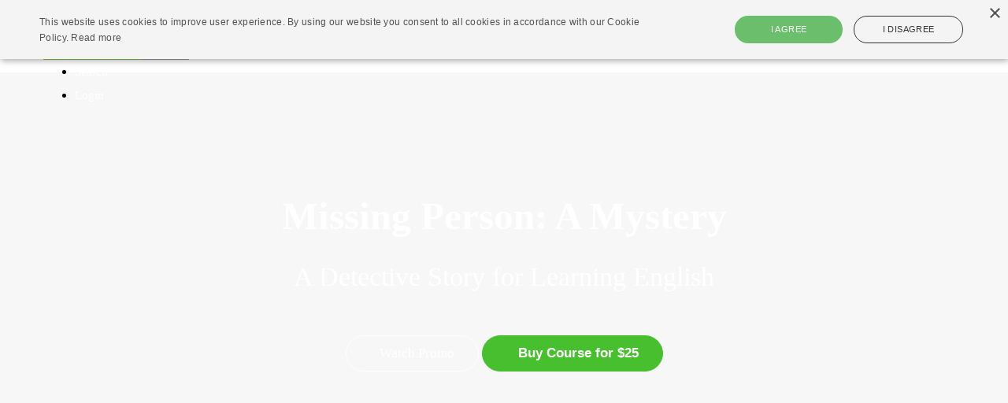

--- FILE ---
content_type: text/html; charset=utf-8
request_url: https://tv.eslpod.com/p/missing-person
body_size: 36154
content:
<!DOCTYPE html>
<html>
  <head>
    <script src="https://releases.transloadit.com/uppy/v4.18.0/uppy.min.js"></script><link rel="stylesheet" href="https://releases.transloadit.com/uppy/v4.18.0/uppy.min.css" />
    <link href='https://static-media.hotmart.com/5R_zu8zw-kr487Cqp5Rel9kAzTU=/32x32/https://uploads.teachablecdn.com/attachments/KKHuNO7gRhqxR6FqDius_eslpod_300.jpeg' rel='icon' type='image/png'>

<link href='https://static-media.hotmart.com/JMxGGzv0YN_SsqY27uRy7SJyZ_A=/72x72/https://uploads.teachablecdn.com/attachments/KKHuNO7gRhqxR6FqDius_eslpod_300.jpeg' rel='apple-touch-icon' type='image/png'>

<link href='https://static-media.hotmart.com/8bkbkF48uIlp9_r2rgzhZx0vB3s=/144x144/https://uploads.teachablecdn.com/attachments/KKHuNO7gRhqxR6FqDius_eslpod_300.jpeg' rel='apple-touch-icon' type='image/png'>

<link href='https://static-media.hotmart.com/FnT6Qc8c_cQeQ3VsjuQY2n1KLc4=/320x345/https://uploads.teachablecdn.com/attachments/msEy3QFvQmG8sQfQ2NqT_BG_mug_motivation.jpeg' rel='apple-touch-startup-image' type='image/png'>

<link href='https://static-media.hotmart.com/nYP9sB3mxU7GnR1msgcnZUS2vi8=/640x690/https://uploads.teachablecdn.com/attachments/msEy3QFvQmG8sQfQ2NqT_BG_mug_motivation.jpeg' rel='apple-touch-startup-image' type='image/png'>

<meta name='apple-mobile-web-app-capable' content='yes' />
<meta charset="UTF-8">
<meta name="csrf-param" content="authenticity_token" />
<meta name="csrf-token" content="yBSActRGP3TBjT00oKu3teuN0pijTym6Fq921CxHO2DrQ5seA2OjFkQNetKvgNrrkwn12kzBzI3J3-tPnoB42Q" />
<link rel="stylesheet" href="https://fedora.teachablecdn.com/assets/bootstrap-748e653be2be27c8e709ced95eab64a05c870fcc9544b56e33dfe1a9a539317d.css" data-turbolinks-track="true" /><link href="https://teachable-themeable.learning.teachable.com/themecss/production/base.css?_=c56959d8ddeb&amp;brand_course_heading=%23ffffff&amp;brand_heading=%232b3636&amp;brand_homepage_heading=%23ffffff&amp;brand_navbar_fixed_text=%23ffffff&amp;brand_navbar_text=%23ffffff&amp;brand_primary=%232b3636&amp;brand_secondary=%2348bf2f&amp;brand_text=%232b3636&amp;logged_out_homepage_background_image_overlay=0.6&amp;logged_out_homepage_background_image_url=https%3A%2F%2Fuploads.teachablecdn.com%2Fattachments%2FmsEy3QFvQmG8sQfQ2NqT_BG_mug_motivation.jpeg&amp;show_login=true&amp;show_signup=false" rel="stylesheet" data-turbolinks-track="true"></link>
<title>Missing Person | ESLPod.com</title>
<meta name="description" content="Missing Person">
<link rel="canonical" href="https://tv.eslpod.com/p/missing-person">
<meta property="og:description" content="Missing Person">
<meta property="og:image" content="https://uploads.teachablecdn.com/attachments/12TS7dK8SbqRfvJRhPfc_4.png">
<meta property="og:title" content="Missing Person: A Mystery">
<meta property="og:type" content="website">
<meta property="og:url" content="https://tv.eslpod.com/p/missing-person">
<meta name="brand_video_player_color" content="#09A59A">
<meta name="site_title" content="ESLPod.com">
<style>.box {
    background-color: #7F7F7F;
    padding-top: 30px;
    padding-bottom: 30px;
    color: white;
}

.box2 {
    background-color: #53585F;
    margin-top: 40px;
    margin-bottom: 40px;
    color: white;
}

.boxoffer {
    background-color: #53585F;
    margin-top: 40px;
    margin-bottom: 40px;
    padding-top:20px;
    padding-bottom:30px;
    color: white;
    font-family: Helvetica;
}


.boxoffer2 {
    background-color: white;
    font-family: Helvetica;
}

.boxoffer3 {
    background-color: #EBEBEB;
    font-family: Helvetica;
    padding-top:30px;
}

.boxoffer4 {
    background-color: #EBEBEB;
    font-family: Helvetica;
    padding-bottom:150px;
}


.heading {line-height:70px;
    font-size:75px;
    font-weight:bold;
    margin-top:-20px
}

.row2 {
    padding-top:50px;
    padding-bottom:50px;
}
.pricing 
{ font-weight:bold;
padding-top:10px;
}

.st {text-decoration:line-through; font-weight:normal;}


.pricingu
{ font-weight:bold;
padding-top:10px;
color:#f1e36d;
word-spacing:2px;
}

.pricingd
{ font-weight:bold;
padding-top:10px;
color:#fff88e;
word-spacing:2px;
}


.lecture-attachment p {
	color: black;
	font-size: 20px;
	}
	
#button-category
{width:100%;
font-size:1.5em;
color:gray;
    text-align:center;
    border-color:gray;
    background-color: white;
    border-radius:20px;
}

#button-category2
{width:15%;
font-size:1.5em;
color:white;
    text-align:center;
    border-color:#48bf2f;
    background-color: #48bf2f;
    border-radius:20px;
}

#button-category3
{width:120px;
font-size:18px;
color:black;
    text-align:center;
    border-color:#85888D;
    background-color: #8efa00;
    border-radius:20px;
}

#button-category4
{
    font-size:20px;
    color:white;
    text-align:center;
    background-color: #e36c09;
    border-radius:20px;
    padding: 17px 10px;
}



#se-topsection {
  margin-bottom:50px;
}

#front-page-boxes-unlimited {
    border-radius: 25px;
    border: 2px solid gray;
    padding: 30px 10px 35px 10px; 
    margin-left: 10px;
    margin-bottom: 30px;
    text-align: center;
    width: 90%;
    height: 100%;
}

#front-page-boxes-unlimited-2 {
   	border-radius: 25px;
    border: 2px solid gray;
    padding: 25px 10px 13px 12px; 
    margin-left: 10px;
  	margin-bottom: 30px;
    width: 90%;
    height: 100%;
    text-align: center;
  	
}

#front-page-boxes-unlimited-3 {
   	border-radius: 25px;
    border: 2px solid gray;
    padding: 10px 10px 0px 10px; 
    margin-top: 0px;
    margin-left: 10px;
  	margin-bottom: 30px;
    width: 90%;
    height: 100%;
    text-align: center;
    line-height 1.5;
  	
}

#front-page-boxes-unlimited-4 {
   	border-radius: 25px;
    border: 2px solid gray;
    padding: 30px 10px 35px 10px; 
    margin-left: 10px;
    margin-bottom: 30px;
    text-align: center;
    width: 90%;
    height: 100%;
  	
}

.selectenglishbullets {
  color:white;
  font-size:1.5em;
  margin-top:40px;
}

#light-gray-background-se {
  background-color: #C0C0C0;
  height: 300px;
  margin-bottom: 30px;
}


#dark-gray-background3 {
  background-color: #53585F;
  height: auto;
 }
.dark-gray-background-se {
  background-color: #53585F;
  height: auto;
 }

#dark-gray-backgroundec {
  background-color: #53585F;
  width: 100%;
  height: 100%;
}

#light-gray-background-ue {
  background-color: #C0C0C0;
  height: auto;
  margin-bottom: 30px;
}

.unlimitedenglishbullets {
  color:black;
  font-size:1.2em;
  margin-top:20px;
  margin-bottom:40px;
}

.center {
text-align: center;
}

.arrow {
content: "U+027A4"; }

.green-background {
  background-color: #8FCE7A;
}

#proof-row {
  text-align: center;
  color: white;
  font-size: 35px;
  padding-top: 20px;
  line-height: .9
}

#proof-row2 {
  text-align: center;
  color: white;
  font-size: 20px;
}

#proof-row3 {
  font-size: 22px;
  padding-top:15px; 
  text-align:center; 
  color:white; 
  line-height:.8;
}

#front-page-boxes-new {
    border-radius: 25px;
    border: 2px solid gray;
    padding: 30px 10px 35px 10px; 
    margin-left: 10px;
    margin-bottom: 0px;
    text-align: center;
    width: 100%;
    height: 100%;
}

#front-page-boxes-search {
    border-radius: 25px;
    border: 1px solid white;
    padding: 10px 10px 35px 10px; 
    margin-left: 10px;
    margin-bottom: 0px;
    text-align: center;
    width: 100%;
    height: 100%;
}

#search-button {
    border-radius: 25px;
    border: 1px solid grey;
    padding: 10px 10px 10px 10px; 
    margin-left: 2px;
    margin-bottom: 2px;
    text-align: center;
    width: 100%;
    height: 100%;
    font-size: 20px;
}


#blacktext1 {
  font-size:25px;
   color:black;
   line-height:140%;
}

.icontestq {
  float: right;
  /*margin-right: 10px;*/
  /*width: 50px;
  height: 50px;*/
  min-width: 100%;
  display: relative;
  /* vertical-align: 20px; */
}

.narrow {
	display:block;
	max-width:85%;
	font-size:1.1em;
	  margin-left:10%;
	  text-align:center;

	}
#whyitworksrow1 {
  padding:50px 0px 0px 0px;
}

.light-gray-background {background:#EBEBEB;}

#select-english-box-fp {
   	border-radius: 25px;
    border: 2px solid #73AD21;
    padding-top: 30px; 
    padding-bottom: 30px;
    width: 90%;
    height: 100%;
    margin-bottom: 30px;
}

#select-english-box-fp-1 {
   	border-radius: 25px;
    border: 2px solid #73AD21;
    padding-top: 30px; 
    padding-bottom: 30px;
    width: 90%;
    height: 100%;
    margin-bottom: 30px;
}


.solid {
  border-style: solid;
  color: green;
  max-width: 90%;
  margin: auto;
  
}

.selectimage {
  height: auto;
  margin: auto;
}

.uehead {font-size:70px;font-weight:bold;}

.btn-orange {
    color:orange;
}

.headline-blog
{ font-size:100px;
    color: white;}
</style>
<script src='//fast.wistia.com/assets/external/E-v1.js'></script>
<script
  src='https://www.recaptcha.net/recaptcha/api.js'
  async
  defer></script>



      <meta name="asset_host" content="https://fedora.teachablecdn.com">
     <script>
  (function () {
    const origCreateElement = Document.prototype.createElement;
    Document.prototype.createElement = function () {
      const el = origCreateElement.apply(this, arguments);
      if (arguments[0].toLowerCase() === "video") {
        const observer = new MutationObserver(() => {
          if (
            el.src &&
            el.src.startsWith("data:video") &&
            el.autoplay &&
            el.style.display === "none"
          ) {
            el.removeAttribute("autoplay");
            el.autoplay = false;
            el.style.display = "none";
            observer.disconnect();
          }
        });
        observer.observe(el, {
          attributes: true,
          attributeFilter: ["src", "autoplay", "style"],
        });
      }
      return el;
    };
  })();
</script>
<script src="https://fedora.teachablecdn.com/packs/student-globals--1463f1f1bdf1bb9a431c.js"></script><script src="https://fedora.teachablecdn.com/packs/student-legacy--38db0977d3748059802d.js"></script><script src="https://fedora.teachablecdn.com/packs/student--e4ea9b8f25228072afe8.js"></script>
<meta id='iris-url' data-iris-url=https://eventable.internal.teachable.com />
<script type="text/javascript">
  window.heap=window.heap||[],heap.load=function(e,t){window.heap.appid=e,window.heap.config=t=t||{};var r=document.createElement("script");r.type="text/javascript",r.async=!0,r.src="https://cdn.heapanalytics.com/js/heap-"+e+".js";var a=document.getElementsByTagName("script")[0];a.parentNode.insertBefore(r,a);for(var n=function(e){return function(){heap.push([e].concat(Array.prototype.slice.call(arguments,0)))}},p=["addEventProperties","addUserProperties","clearEventProperties","identify","resetIdentity","removeEventProperty","setEventProperties","track","unsetEventProperty"],o=0;o<p.length;o++)heap[p[o]]=n(p[o])},heap.load("318805607");
  window.heapShouldTrackUser = true;
</script>


<script type="text/javascript">
  var _user_id = ''; // Set to the user's ID, username, or email address, or '' if not yet known.
  var _session_id = 'baaed31f594c4afdbd206c077b3fc89e'; // Set to a unique session ID for the visitor's current browsing session.

  var _sift = window._sift = window._sift || [];
  _sift.push(['_setAccount', '2e541754ec']);
  _sift.push(['_setUserId', _user_id]);
  _sift.push(['_setSessionId', _session_id]);
  _sift.push(['_trackPageview']);

  (function() {
    function ls() {
      var e = document.createElement('script');
      e.src = 'https://cdn.sift.com/s.js';
      document.body.appendChild(e);
    }
    if (window.attachEvent) {
      window.attachEvent('onload', ls);
    } else {
      window.addEventListener('load', ls, false);
    }
  })();
</script>


<!--Start Cookie Script-->
<script type="text/javascript" charset="UTF-8" src="//cookie-script.com/s/65c993535b2f09f71f31350df425666e.js"></script>
<!--End Cookie Script-->
<!-- Google Tag Manager -->
<script>
(function(w,d,s,l,i){w[l]=w[l]||[];w[l].push({'gtm.start':
new Date().getTime(),event:'gtm.js'});var f=d.getElementsByTagName(s)[0],
j=d.createElement(s),dl=l!='dataLayer'?'&l='+l:'';j.async=true;j.src=
'https://www.googletagmanager.com/gtm.js?id='+i+dl;f.parentNode.insertBefore(j,f);
})(window,document,'script','dataLayer','GTM-P8GJZSFN');
</script>
<!-- End Google Tag Manager -->
<script type="text/javascript">
	var trackcmp_email = '';
	var trackcmp = document.createElement("script");
	trackcmp.async = true;
	trackcmp.type = 'text/javascript';
	trackcmp.src = '//trackcmp.net/visit?actid=609672506&e='+encodeURIComponent(trackcmp_email)+'&r='+encodeURIComponent(document.referrer)+'&u='+encodeURIComponent(window.location.href);
	var trackcmp_s = document.getElementsByTagName("script");
	if (trackcmp_s.length) {
		trackcmp_s[0].parentNode.appendChild(trackcmp);
	} else {
		var trackcmp_h = document.getElementsByTagName("head");
		trackcmp_h.length && trackcmp_h[0].appendChild(trackcmp);
	}
</script>

<script>
    (function(e,t,o,n,p,r,i){e.visitorGlobalObjectAlias=n;e[e.visitorGlobalObjectAlias]=e[e.visitorGlobalObjectAlias]||function(){(e[e.visitorGlobalObjectAlias].q=e[e.visitorGlobalObjectAlias].q||[]).push(arguments)};e[e.visitorGlobalObjectAlias].l=(new Date).getTime();r=t.createElement("script");r.src=o;r.async=true;i=t.getElementsByTagName("script")[0];i.parentNode.insertBefore(r,i)})(window,document,"https://diffuser-cdn.app-us1.com/diffuser/diffuser.js","vgo");
    vgo('setAccount', '609672506');
    vgo('setTrackByDefault', true);

    vgo('process');
</script>

<!-- Google tag (gtag.js) -->
<script async src="https://www.googletagmanager.com/gtag/js?id=G-SL8LSCXHSV"></script>
<script>
  window.dataLayer = window.dataLayer || [];
  function gtag(){dataLayer.push(arguments);}
  gtag('js', new Date());

  gtag('config', 'G-SL8LSCXHSV', {
    'user_id': '',
    'school_id': '147717',
    'school_domain': 'tv.eslpod.com'
  });
</script>

<script async src="https://www.googletagmanager.com/gtag/js"></script>
<script>
  window.dataLayer = window.dataLayer || [];
  function gtag(){dataLayer.push(arguments);}
  gtag('set', 'linker', {'domains': ['tv.eslpod.com',  'sso.teachable.com', 'checkout.teachable.com']});
  gtag('js', new Date());

  var gtag_integration = 'G-1X3C30PB35'
  gtag('config', 'G-1X3C30PB35', { 'groups': 'GA4' });
</script>
<script>(function(w,d,s,l,i){w[l]=w[l]||[];w[l].push({'gtm.start':
  new Date().getTime(),event:'gtm.js'});var f=d.getElementsByTagName(s)[0],
  j=d.createElement(s),dl=l!='dataLayer'?'&l='+l:'';j.async=true;j.src=
  'https://www.googletagmanager.com/gtm.js?id='+i+dl;f.parentNode.insertBefore(j,f);
  })(window,document,'script','dataLayer','GTM-P8GJZSFN');

  var gtm_id = 'GTM-P8GJZSFN'
</script>
<!-- Facebook Pixel Code -->
<script>
  var ownerPixelId = '1619730374980621'
  !function(f,b,e,v,n,t,s)
  {if(f.fbq)return;n=f.fbq=function(){n.callMethod?
  n.callMethod.apply(n,arguments):n.queue.push(arguments)};
  if(!f.fbq)f.fbq=n;n.push=n;n.loaded=!0;n.version='2.0';
  n.queue=[];t=b.createElement(e);t.async=!0;
  t.src=v;s=b.getElementsByTagName(e)[0];
  s.parentNode.insertBefore(t,s)}(window, document,'script',
  'https://connect.facebook.net/en_US/fbevents.js');
  fbq('dataProcessingOptions', ['LDU'], 0, 0);
  fbq('init', '1619730374980621');
  fbq('track', 'PageView');
</script>
<noscript>
  <img height="1" width="1" style="display:none" src="https://www.facebook.com/tr?id=1619730374980621&ev=PageView&noscript=1"/>
</noscript>

<!-- End Facebook Pixel Code -->


<meta http-equiv="X-UA-Compatible" content="IE=edge">
<script type="text/javascript">window.NREUM||(NREUM={});NREUM.info={"beacon":"bam.nr-data.net","errorBeacon":"bam.nr-data.net","licenseKey":"NRBR-08e3a2ada38dc55a529","applicationID":"1065060701","transactionName":"dAxdTUFZXVQEQh0VBFAGQBZAXl5P","queueTime":0,"applicationTime":244,"agent":""}</script>
<script type="text/javascript">(window.NREUM||(NREUM={})).init={privacy:{cookies_enabled:true},ajax:{deny_list:["bam.nr-data.net"]},feature_flags:["soft_nav"],distributed_tracing:{enabled:true}};(window.NREUM||(NREUM={})).loader_config={agentID:"1103368432",accountID:"4102727",trustKey:"27503",xpid:"UAcHU1FRDxABVFdXBwcHUVQA",licenseKey:"NRBR-08e3a2ada38dc55a529",applicationID:"1065060701",browserID:"1103368432"};;/*! For license information please see nr-loader-spa-1.308.0.min.js.LICENSE.txt */
(()=>{var e,t,r={384:(e,t,r)=>{"use strict";r.d(t,{NT:()=>a,US:()=>u,Zm:()=>o,bQ:()=>d,dV:()=>c,pV:()=>l});var n=r(6154),i=r(1863),s=r(1910);const a={beacon:"bam.nr-data.net",errorBeacon:"bam.nr-data.net"};function o(){return n.gm.NREUM||(n.gm.NREUM={}),void 0===n.gm.newrelic&&(n.gm.newrelic=n.gm.NREUM),n.gm.NREUM}function c(){let e=o();return e.o||(e.o={ST:n.gm.setTimeout,SI:n.gm.setImmediate||n.gm.setInterval,CT:n.gm.clearTimeout,XHR:n.gm.XMLHttpRequest,REQ:n.gm.Request,EV:n.gm.Event,PR:n.gm.Promise,MO:n.gm.MutationObserver,FETCH:n.gm.fetch,WS:n.gm.WebSocket},(0,s.i)(...Object.values(e.o))),e}function d(e,t){let r=o();r.initializedAgents??={},t.initializedAt={ms:(0,i.t)(),date:new Date},r.initializedAgents[e]=t}function u(e,t){o()[e]=t}function l(){return function(){let e=o();const t=e.info||{};e.info={beacon:a.beacon,errorBeacon:a.errorBeacon,...t}}(),function(){let e=o();const t=e.init||{};e.init={...t}}(),c(),function(){let e=o();const t=e.loader_config||{};e.loader_config={...t}}(),o()}},782:(e,t,r)=>{"use strict";r.d(t,{T:()=>n});const n=r(860).K7.pageViewTiming},860:(e,t,r)=>{"use strict";r.d(t,{$J:()=>u,K7:()=>c,P3:()=>d,XX:()=>i,Yy:()=>o,df:()=>s,qY:()=>n,v4:()=>a});const n="events",i="jserrors",s="browser/blobs",a="rum",o="browser/logs",c={ajax:"ajax",genericEvents:"generic_events",jserrors:i,logging:"logging",metrics:"metrics",pageAction:"page_action",pageViewEvent:"page_view_event",pageViewTiming:"page_view_timing",sessionReplay:"session_replay",sessionTrace:"session_trace",softNav:"soft_navigations",spa:"spa"},d={[c.pageViewEvent]:1,[c.pageViewTiming]:2,[c.metrics]:3,[c.jserrors]:4,[c.spa]:5,[c.ajax]:6,[c.sessionTrace]:7,[c.softNav]:8,[c.sessionReplay]:9,[c.logging]:10,[c.genericEvents]:11},u={[c.pageViewEvent]:a,[c.pageViewTiming]:n,[c.ajax]:n,[c.spa]:n,[c.softNav]:n,[c.metrics]:i,[c.jserrors]:i,[c.sessionTrace]:s,[c.sessionReplay]:s,[c.logging]:o,[c.genericEvents]:"ins"}},944:(e,t,r)=>{"use strict";r.d(t,{R:()=>i});var n=r(3241);function i(e,t){"function"==typeof console.debug&&(console.debug("New Relic Warning: https://github.com/newrelic/newrelic-browser-agent/blob/main/docs/warning-codes.md#".concat(e),t),(0,n.W)({agentIdentifier:null,drained:null,type:"data",name:"warn",feature:"warn",data:{code:e,secondary:t}}))}},993:(e,t,r)=>{"use strict";r.d(t,{A$:()=>s,ET:()=>a,TZ:()=>o,p_:()=>i});var n=r(860);const i={ERROR:"ERROR",WARN:"WARN",INFO:"INFO",DEBUG:"DEBUG",TRACE:"TRACE"},s={OFF:0,ERROR:1,WARN:2,INFO:3,DEBUG:4,TRACE:5},a="log",o=n.K7.logging},1541:(e,t,r)=>{"use strict";r.d(t,{U:()=>i,f:()=>n});const n={MFE:"MFE",BA:"BA"};function i(e,t){if(2!==t?.harvestEndpointVersion)return{};const r=t.agentRef.runtime.appMetadata.agents[0].entityGuid;return e?{"source.id":e.id,"source.name":e.name,"source.type":e.type,"parent.id":e.parent?.id||r,"parent.type":e.parent?.type||n.BA}:{"entity.guid":r,appId:t.agentRef.info.applicationID}}},1687:(e,t,r)=>{"use strict";r.d(t,{Ak:()=>d,Ze:()=>h,x3:()=>u});var n=r(3241),i=r(7836),s=r(3606),a=r(860),o=r(2646);const c={};function d(e,t){const r={staged:!1,priority:a.P3[t]||0};l(e),c[e].get(t)||c[e].set(t,r)}function u(e,t){e&&c[e]&&(c[e].get(t)&&c[e].delete(t),p(e,t,!1),c[e].size&&f(e))}function l(e){if(!e)throw new Error("agentIdentifier required");c[e]||(c[e]=new Map)}function h(e="",t="feature",r=!1){if(l(e),!e||!c[e].get(t)||r)return p(e,t);c[e].get(t).staged=!0,f(e)}function f(e){const t=Array.from(c[e]);t.every(([e,t])=>t.staged)&&(t.sort((e,t)=>e[1].priority-t[1].priority),t.forEach(([t])=>{c[e].delete(t),p(e,t)}))}function p(e,t,r=!0){const a=e?i.ee.get(e):i.ee,c=s.i.handlers;if(!a.aborted&&a.backlog&&c){if((0,n.W)({agentIdentifier:e,type:"lifecycle",name:"drain",feature:t}),r){const e=a.backlog[t],r=c[t];if(r){for(let t=0;e&&t<e.length;++t)g(e[t],r);Object.entries(r).forEach(([e,t])=>{Object.values(t||{}).forEach(t=>{t[0]?.on&&t[0]?.context()instanceof o.y&&t[0].on(e,t[1])})})}}a.isolatedBacklog||delete c[t],a.backlog[t]=null,a.emit("drain-"+t,[])}}function g(e,t){var r=e[1];Object.values(t[r]||{}).forEach(t=>{var r=e[0];if(t[0]===r){var n=t[1],i=e[3],s=e[2];n.apply(i,s)}})}},1738:(e,t,r)=>{"use strict";r.d(t,{U:()=>f,Y:()=>h});var n=r(3241),i=r(9908),s=r(1863),a=r(944),o=r(5701),c=r(3969),d=r(8362),u=r(860),l=r(4261);function h(e,t,r,s){const h=s||r;!h||h[e]&&h[e]!==d.d.prototype[e]||(h[e]=function(){(0,i.p)(c.xV,["API/"+e+"/called"],void 0,u.K7.metrics,r.ee),(0,n.W)({agentIdentifier:r.agentIdentifier,drained:!!o.B?.[r.agentIdentifier],type:"data",name:"api",feature:l.Pl+e,data:{}});try{return t.apply(this,arguments)}catch(e){(0,a.R)(23,e)}})}function f(e,t,r,n,a){const o=e.info;null===r?delete o.jsAttributes[t]:o.jsAttributes[t]=r,(a||null===r)&&(0,i.p)(l.Pl+n,[(0,s.t)(),t,r],void 0,"session",e.ee)}},1741:(e,t,r)=>{"use strict";r.d(t,{W:()=>s});var n=r(944),i=r(4261);class s{#e(e,...t){if(this[e]!==s.prototype[e])return this[e](...t);(0,n.R)(35,e)}addPageAction(e,t){return this.#e(i.hG,e,t)}register(e){return this.#e(i.eY,e)}recordCustomEvent(e,t){return this.#e(i.fF,e,t)}setPageViewName(e,t){return this.#e(i.Fw,e,t)}setCustomAttribute(e,t,r){return this.#e(i.cD,e,t,r)}noticeError(e,t){return this.#e(i.o5,e,t)}setUserId(e,t=!1){return this.#e(i.Dl,e,t)}setApplicationVersion(e){return this.#e(i.nb,e)}setErrorHandler(e){return this.#e(i.bt,e)}addRelease(e,t){return this.#e(i.k6,e,t)}log(e,t){return this.#e(i.$9,e,t)}start(){return this.#e(i.d3)}finished(e){return this.#e(i.BL,e)}recordReplay(){return this.#e(i.CH)}pauseReplay(){return this.#e(i.Tb)}addToTrace(e){return this.#e(i.U2,e)}setCurrentRouteName(e){return this.#e(i.PA,e)}interaction(e){return this.#e(i.dT,e)}wrapLogger(e,t,r){return this.#e(i.Wb,e,t,r)}measure(e,t){return this.#e(i.V1,e,t)}consent(e){return this.#e(i.Pv,e)}}},1863:(e,t,r)=>{"use strict";function n(){return Math.floor(performance.now())}r.d(t,{t:()=>n})},1910:(e,t,r)=>{"use strict";r.d(t,{i:()=>s});var n=r(944);const i=new Map;function s(...e){return e.every(e=>{if(i.has(e))return i.get(e);const t="function"==typeof e?e.toString():"",r=t.includes("[native code]"),s=t.includes("nrWrapper");return r||s||(0,n.R)(64,e?.name||t),i.set(e,r),r})}},2555:(e,t,r)=>{"use strict";r.d(t,{D:()=>o,f:()=>a});var n=r(384),i=r(8122);const s={beacon:n.NT.beacon,errorBeacon:n.NT.errorBeacon,licenseKey:void 0,applicationID:void 0,sa:void 0,queueTime:void 0,applicationTime:void 0,ttGuid:void 0,user:void 0,account:void 0,product:void 0,extra:void 0,jsAttributes:{},userAttributes:void 0,atts:void 0,transactionName:void 0,tNamePlain:void 0};function a(e){try{return!!e.licenseKey&&!!e.errorBeacon&&!!e.applicationID}catch(e){return!1}}const o=e=>(0,i.a)(e,s)},2614:(e,t,r)=>{"use strict";r.d(t,{BB:()=>a,H3:()=>n,g:()=>d,iL:()=>c,tS:()=>o,uh:()=>i,wk:()=>s});const n="NRBA",i="SESSION",s=144e5,a=18e5,o={STARTED:"session-started",PAUSE:"session-pause",RESET:"session-reset",RESUME:"session-resume",UPDATE:"session-update"},c={SAME_TAB:"same-tab",CROSS_TAB:"cross-tab"},d={OFF:0,FULL:1,ERROR:2}},2646:(e,t,r)=>{"use strict";r.d(t,{y:()=>n});class n{constructor(e){this.contextId=e}}},2843:(e,t,r)=>{"use strict";r.d(t,{G:()=>s,u:()=>i});var n=r(3878);function i(e,t=!1,r,i){(0,n.DD)("visibilitychange",function(){if(t)return void("hidden"===document.visibilityState&&e());e(document.visibilityState)},r,i)}function s(e,t,r){(0,n.sp)("pagehide",e,t,r)}},3241:(e,t,r)=>{"use strict";r.d(t,{W:()=>s});var n=r(6154);const i="newrelic";function s(e={}){try{n.gm.dispatchEvent(new CustomEvent(i,{detail:e}))}catch(e){}}},3304:(e,t,r)=>{"use strict";r.d(t,{A:()=>s});var n=r(7836);const i=()=>{const e=new WeakSet;return(t,r)=>{if("object"==typeof r&&null!==r){if(e.has(r))return;e.add(r)}return r}};function s(e){try{return JSON.stringify(e,i())??""}catch(e){try{n.ee.emit("internal-error",[e])}catch(e){}return""}}},3333:(e,t,r)=>{"use strict";r.d(t,{$v:()=>u,TZ:()=>n,Xh:()=>c,Zp:()=>i,kd:()=>d,mq:()=>o,nf:()=>a,qN:()=>s});const n=r(860).K7.genericEvents,i=["auxclick","click","copy","keydown","paste","scrollend"],s=["focus","blur"],a=4,o=1e3,c=2e3,d=["PageAction","UserAction","BrowserPerformance"],u={RESOURCES:"experimental.resources",REGISTER:"register"}},3434:(e,t,r)=>{"use strict";r.d(t,{Jt:()=>s,YM:()=>d});var n=r(7836),i=r(5607);const s="nr@original:".concat(i.W),a=50;var o=Object.prototype.hasOwnProperty,c=!1;function d(e,t){return e||(e=n.ee),r.inPlace=function(e,t,n,i,s){n||(n="");const a="-"===n.charAt(0);for(let o=0;o<t.length;o++){const c=t[o],d=e[c];l(d)||(e[c]=r(d,a?c+n:n,i,c,s))}},r.flag=s,r;function r(t,r,n,c,d){return l(t)?t:(r||(r=""),nrWrapper[s]=t,function(e,t,r){if(Object.defineProperty&&Object.keys)try{return Object.keys(e).forEach(function(r){Object.defineProperty(t,r,{get:function(){return e[r]},set:function(t){return e[r]=t,t}})}),t}catch(e){u([e],r)}for(var n in e)o.call(e,n)&&(t[n]=e[n])}(t,nrWrapper,e),nrWrapper);function nrWrapper(){var s,o,l,h;let f;try{o=this,s=[...arguments],l="function"==typeof n?n(s,o):n||{}}catch(t){u([t,"",[s,o,c],l],e)}i(r+"start",[s,o,c],l,d);const p=performance.now();let g;try{return h=t.apply(o,s),g=performance.now(),h}catch(e){throw g=performance.now(),i(r+"err",[s,o,e],l,d),f=e,f}finally{const e=g-p,t={start:p,end:g,duration:e,isLongTask:e>=a,methodName:c,thrownError:f};t.isLongTask&&i("long-task",[t,o],l,d),i(r+"end",[s,o,h],l,d)}}}function i(r,n,i,s){if(!c||t){var a=c;c=!0;try{e.emit(r,n,i,t,s)}catch(t){u([t,r,n,i],e)}c=a}}}function u(e,t){t||(t=n.ee);try{t.emit("internal-error",e)}catch(e){}}function l(e){return!(e&&"function"==typeof e&&e.apply&&!e[s])}},3606:(e,t,r)=>{"use strict";r.d(t,{i:()=>s});var n=r(9908);s.on=a;var i=s.handlers={};function s(e,t,r,s){a(s||n.d,i,e,t,r)}function a(e,t,r,i,s){s||(s="feature"),e||(e=n.d);var a=t[s]=t[s]||{};(a[r]=a[r]||[]).push([e,i])}},3738:(e,t,r)=>{"use strict";r.d(t,{He:()=>i,Kp:()=>o,Lc:()=>d,Rz:()=>u,TZ:()=>n,bD:()=>s,d3:()=>a,jx:()=>l,sl:()=>h,uP:()=>c});const n=r(860).K7.sessionTrace,i="bstResource",s="resource",a="-start",o="-end",c="fn"+a,d="fn"+o,u="pushState",l=1e3,h=3e4},3785:(e,t,r)=>{"use strict";r.d(t,{R:()=>c,b:()=>d});var n=r(9908),i=r(1863),s=r(860),a=r(3969),o=r(993);function c(e,t,r={},c=o.p_.INFO,d=!0,u,l=(0,i.t)()){(0,n.p)(a.xV,["API/logging/".concat(c.toLowerCase(),"/called")],void 0,s.K7.metrics,e),(0,n.p)(o.ET,[l,t,r,c,d,u],void 0,s.K7.logging,e)}function d(e){return"string"==typeof e&&Object.values(o.p_).some(t=>t===e.toUpperCase().trim())}},3878:(e,t,r)=>{"use strict";function n(e,t){return{capture:e,passive:!1,signal:t}}function i(e,t,r=!1,i){window.addEventListener(e,t,n(r,i))}function s(e,t,r=!1,i){document.addEventListener(e,t,n(r,i))}r.d(t,{DD:()=>s,jT:()=>n,sp:()=>i})},3962:(e,t,r)=>{"use strict";r.d(t,{AM:()=>a,O2:()=>l,OV:()=>s,Qu:()=>h,TZ:()=>c,ih:()=>f,pP:()=>o,t1:()=>u,tC:()=>i,wD:()=>d});var n=r(860);const i=["click","keydown","submit"],s="popstate",a="api",o="initialPageLoad",c=n.K7.softNav,d=5e3,u=500,l={INITIAL_PAGE_LOAD:"",ROUTE_CHANGE:1,UNSPECIFIED:2},h={INTERACTION:1,AJAX:2,CUSTOM_END:3,CUSTOM_TRACER:4},f={IP:"in progress",PF:"pending finish",FIN:"finished",CAN:"cancelled"}},3969:(e,t,r)=>{"use strict";r.d(t,{TZ:()=>n,XG:()=>o,rs:()=>i,xV:()=>a,z_:()=>s});const n=r(860).K7.metrics,i="sm",s="cm",a="storeSupportabilityMetrics",o="storeEventMetrics"},4234:(e,t,r)=>{"use strict";r.d(t,{W:()=>s});var n=r(7836),i=r(1687);class s{constructor(e,t){this.agentIdentifier=e,this.ee=n.ee.get(e),this.featureName=t,this.blocked=!1}deregisterDrain(){(0,i.x3)(this.agentIdentifier,this.featureName)}}},4261:(e,t,r)=>{"use strict";r.d(t,{$9:()=>u,BL:()=>c,CH:()=>p,Dl:()=>R,Fw:()=>w,PA:()=>v,Pl:()=>n,Pv:()=>A,Tb:()=>h,U2:()=>a,V1:()=>E,Wb:()=>T,bt:()=>y,cD:()=>b,d3:()=>x,dT:()=>d,eY:()=>g,fF:()=>f,hG:()=>s,hw:()=>i,k6:()=>o,nb:()=>m,o5:()=>l});const n="api-",i=n+"ixn-",s="addPageAction",a="addToTrace",o="addRelease",c="finished",d="interaction",u="log",l="noticeError",h="pauseReplay",f="recordCustomEvent",p="recordReplay",g="register",m="setApplicationVersion",v="setCurrentRouteName",b="setCustomAttribute",y="setErrorHandler",w="setPageViewName",R="setUserId",x="start",T="wrapLogger",E="measure",A="consent"},5205:(e,t,r)=>{"use strict";r.d(t,{j:()=>S});var n=r(384),i=r(1741);var s=r(2555),a=r(3333);const o=e=>{if(!e||"string"!=typeof e)return!1;try{document.createDocumentFragment().querySelector(e)}catch{return!1}return!0};var c=r(2614),d=r(944),u=r(8122);const l="[data-nr-mask]",h=e=>(0,u.a)(e,(()=>{const e={feature_flags:[],experimental:{allow_registered_children:!1,resources:!1},mask_selector:"*",block_selector:"[data-nr-block]",mask_input_options:{color:!1,date:!1,"datetime-local":!1,email:!1,month:!1,number:!1,range:!1,search:!1,tel:!1,text:!1,time:!1,url:!1,week:!1,textarea:!1,select:!1,password:!0}};return{ajax:{deny_list:void 0,block_internal:!0,enabled:!0,autoStart:!0},api:{get allow_registered_children(){return e.feature_flags.includes(a.$v.REGISTER)||e.experimental.allow_registered_children},set allow_registered_children(t){e.experimental.allow_registered_children=t},duplicate_registered_data:!1},browser_consent_mode:{enabled:!1},distributed_tracing:{enabled:void 0,exclude_newrelic_header:void 0,cors_use_newrelic_header:void 0,cors_use_tracecontext_headers:void 0,allowed_origins:void 0},get feature_flags(){return e.feature_flags},set feature_flags(t){e.feature_flags=t},generic_events:{enabled:!0,autoStart:!0},harvest:{interval:30},jserrors:{enabled:!0,autoStart:!0},logging:{enabled:!0,autoStart:!0},metrics:{enabled:!0,autoStart:!0},obfuscate:void 0,page_action:{enabled:!0},page_view_event:{enabled:!0,autoStart:!0},page_view_timing:{enabled:!0,autoStart:!0},performance:{capture_marks:!1,capture_measures:!1,capture_detail:!0,resources:{get enabled(){return e.feature_flags.includes(a.$v.RESOURCES)||e.experimental.resources},set enabled(t){e.experimental.resources=t},asset_types:[],first_party_domains:[],ignore_newrelic:!0}},privacy:{cookies_enabled:!0},proxy:{assets:void 0,beacon:void 0},session:{expiresMs:c.wk,inactiveMs:c.BB},session_replay:{autoStart:!0,enabled:!1,preload:!1,sampling_rate:10,error_sampling_rate:100,collect_fonts:!1,inline_images:!1,fix_stylesheets:!0,mask_all_inputs:!0,get mask_text_selector(){return e.mask_selector},set mask_text_selector(t){o(t)?e.mask_selector="".concat(t,",").concat(l):""===t||null===t?e.mask_selector=l:(0,d.R)(5,t)},get block_class(){return"nr-block"},get ignore_class(){return"nr-ignore"},get mask_text_class(){return"nr-mask"},get block_selector(){return e.block_selector},set block_selector(t){o(t)?e.block_selector+=",".concat(t):""!==t&&(0,d.R)(6,t)},get mask_input_options(){return e.mask_input_options},set mask_input_options(t){t&&"object"==typeof t?e.mask_input_options={...t,password:!0}:(0,d.R)(7,t)}},session_trace:{enabled:!0,autoStart:!0},soft_navigations:{enabled:!0,autoStart:!0},spa:{enabled:!0,autoStart:!0},ssl:void 0,user_actions:{enabled:!0,elementAttributes:["id","className","tagName","type"]}}})());var f=r(6154),p=r(9324);let g=0;const m={buildEnv:p.F3,distMethod:p.Xs,version:p.xv,originTime:f.WN},v={consented:!1},b={appMetadata:{},get consented(){return this.session?.state?.consent||v.consented},set consented(e){v.consented=e},customTransaction:void 0,denyList:void 0,disabled:!1,harvester:void 0,isolatedBacklog:!1,isRecording:!1,loaderType:void 0,maxBytes:3e4,obfuscator:void 0,onerror:void 0,ptid:void 0,releaseIds:{},session:void 0,timeKeeper:void 0,registeredEntities:[],jsAttributesMetadata:{bytes:0},get harvestCount(){return++g}},y=e=>{const t=(0,u.a)(e,b),r=Object.keys(m).reduce((e,t)=>(e[t]={value:m[t],writable:!1,configurable:!0,enumerable:!0},e),{});return Object.defineProperties(t,r)};var w=r(5701);const R=e=>{const t=e.startsWith("http");e+="/",r.p=t?e:"https://"+e};var x=r(7836),T=r(3241);const E={accountID:void 0,trustKey:void 0,agentID:void 0,licenseKey:void 0,applicationID:void 0,xpid:void 0},A=e=>(0,u.a)(e,E),_=new Set;function S(e,t={},r,a){let{init:o,info:c,loader_config:d,runtime:u={},exposed:l=!0}=t;if(!c){const e=(0,n.pV)();o=e.init,c=e.info,d=e.loader_config}e.init=h(o||{}),e.loader_config=A(d||{}),c.jsAttributes??={},f.bv&&(c.jsAttributes.isWorker=!0),e.info=(0,s.D)(c);const p=e.init,g=[c.beacon,c.errorBeacon];_.has(e.agentIdentifier)||(p.proxy.assets&&(R(p.proxy.assets),g.push(p.proxy.assets)),p.proxy.beacon&&g.push(p.proxy.beacon),e.beacons=[...g],function(e){const t=(0,n.pV)();Object.getOwnPropertyNames(i.W.prototype).forEach(r=>{const n=i.W.prototype[r];if("function"!=typeof n||"constructor"===n)return;let s=t[r];e[r]&&!1!==e.exposed&&"micro-agent"!==e.runtime?.loaderType&&(t[r]=(...t)=>{const n=e[r](...t);return s?s(...t):n})})}(e),(0,n.US)("activatedFeatures",w.B)),u.denyList=[...p.ajax.deny_list||[],...p.ajax.block_internal?g:[]],u.ptid=e.agentIdentifier,u.loaderType=r,e.runtime=y(u),_.has(e.agentIdentifier)||(e.ee=x.ee.get(e.agentIdentifier),e.exposed=l,(0,T.W)({agentIdentifier:e.agentIdentifier,drained:!!w.B?.[e.agentIdentifier],type:"lifecycle",name:"initialize",feature:void 0,data:e.config})),_.add(e.agentIdentifier)}},5270:(e,t,r)=>{"use strict";r.d(t,{Aw:()=>a,SR:()=>s,rF:()=>o});var n=r(384),i=r(7767);function s(e){return!!(0,n.dV)().o.MO&&(0,i.V)(e)&&!0===e?.session_trace.enabled}function a(e){return!0===e?.session_replay.preload&&s(e)}function o(e,t){try{if("string"==typeof t?.type){if("password"===t.type.toLowerCase())return"*".repeat(e?.length||0);if(void 0!==t?.dataset?.nrUnmask||t?.classList?.contains("nr-unmask"))return e}}catch(e){}return"string"==typeof e?e.replace(/[\S]/g,"*"):"*".repeat(e?.length||0)}},5289:(e,t,r)=>{"use strict";r.d(t,{GG:()=>a,Qr:()=>c,sB:()=>o});var n=r(3878),i=r(6389);function s(){return"undefined"==typeof document||"complete"===document.readyState}function a(e,t){if(s())return e();const r=(0,i.J)(e),a=setInterval(()=>{s()&&(clearInterval(a),r())},500);(0,n.sp)("load",r,t)}function o(e){if(s())return e();(0,n.DD)("DOMContentLoaded",e)}function c(e){if(s())return e();(0,n.sp)("popstate",e)}},5607:(e,t,r)=>{"use strict";r.d(t,{W:()=>n});const n=(0,r(9566).bz)()},5701:(e,t,r)=>{"use strict";r.d(t,{B:()=>s,t:()=>a});var n=r(3241);const i=new Set,s={};function a(e,t){const r=t.agentIdentifier;s[r]??={},e&&"object"==typeof e&&(i.has(r)||(t.ee.emit("rumresp",[e]),s[r]=e,i.add(r),(0,n.W)({agentIdentifier:r,loaded:!0,drained:!0,type:"lifecycle",name:"load",feature:void 0,data:e})))}},6154:(e,t,r)=>{"use strict";r.d(t,{OF:()=>d,RI:()=>i,WN:()=>h,bv:()=>s,eN:()=>f,gm:()=>a,lR:()=>l,m:()=>c,mw:()=>o,sb:()=>u});var n=r(1863);const i="undefined"!=typeof window&&!!window.document,s="undefined"!=typeof WorkerGlobalScope&&("undefined"!=typeof self&&self instanceof WorkerGlobalScope&&self.navigator instanceof WorkerNavigator||"undefined"!=typeof globalThis&&globalThis instanceof WorkerGlobalScope&&globalThis.navigator instanceof WorkerNavigator),a=i?window:"undefined"!=typeof WorkerGlobalScope&&("undefined"!=typeof self&&self instanceof WorkerGlobalScope&&self||"undefined"!=typeof globalThis&&globalThis instanceof WorkerGlobalScope&&globalThis),o=Boolean("hidden"===a?.document?.visibilityState),c=""+a?.location,d=/iPad|iPhone|iPod/.test(a.navigator?.userAgent),u=d&&"undefined"==typeof SharedWorker,l=(()=>{const e=a.navigator?.userAgent?.match(/Firefox[/\s](\d+\.\d+)/);return Array.isArray(e)&&e.length>=2?+e[1]:0})(),h=Date.now()-(0,n.t)(),f=()=>"undefined"!=typeof PerformanceNavigationTiming&&a?.performance?.getEntriesByType("navigation")?.[0]?.responseStart},6344:(e,t,r)=>{"use strict";r.d(t,{BB:()=>u,Qb:()=>l,TZ:()=>i,Ug:()=>a,Vh:()=>s,_s:()=>o,bc:()=>d,yP:()=>c});var n=r(2614);const i=r(860).K7.sessionReplay,s="errorDuringReplay",a=.12,o={DomContentLoaded:0,Load:1,FullSnapshot:2,IncrementalSnapshot:3,Meta:4,Custom:5},c={[n.g.ERROR]:15e3,[n.g.FULL]:3e5,[n.g.OFF]:0},d={RESET:{message:"Session was reset",sm:"Reset"},IMPORT:{message:"Recorder failed to import",sm:"Import"},TOO_MANY:{message:"429: Too Many Requests",sm:"Too-Many"},TOO_BIG:{message:"Payload was too large",sm:"Too-Big"},CROSS_TAB:{message:"Session Entity was set to OFF on another tab",sm:"Cross-Tab"},ENTITLEMENTS:{message:"Session Replay is not allowed and will not be started",sm:"Entitlement"}},u=5e3,l={API:"api",RESUME:"resume",SWITCH_TO_FULL:"switchToFull",INITIALIZE:"initialize",PRELOAD:"preload"}},6389:(e,t,r)=>{"use strict";function n(e,t=500,r={}){const n=r?.leading||!1;let i;return(...r)=>{n&&void 0===i&&(e.apply(this,r),i=setTimeout(()=>{i=clearTimeout(i)},t)),n||(clearTimeout(i),i=setTimeout(()=>{e.apply(this,r)},t))}}function i(e){let t=!1;return(...r)=>{t||(t=!0,e.apply(this,r))}}r.d(t,{J:()=>i,s:()=>n})},6630:(e,t,r)=>{"use strict";r.d(t,{T:()=>n});const n=r(860).K7.pageViewEvent},6774:(e,t,r)=>{"use strict";r.d(t,{T:()=>n});const n=r(860).K7.jserrors},7295:(e,t,r)=>{"use strict";r.d(t,{Xv:()=>a,gX:()=>i,iW:()=>s});var n=[];function i(e){if(!e||s(e))return!1;if(0===n.length)return!0;if("*"===n[0].hostname)return!1;for(var t=0;t<n.length;t++){var r=n[t];if(r.hostname.test(e.hostname)&&r.pathname.test(e.pathname))return!1}return!0}function s(e){return void 0===e.hostname}function a(e){if(n=[],e&&e.length)for(var t=0;t<e.length;t++){let r=e[t];if(!r)continue;if("*"===r)return void(n=[{hostname:"*"}]);0===r.indexOf("http://")?r=r.substring(7):0===r.indexOf("https://")&&(r=r.substring(8));const i=r.indexOf("/");let s,a;i>0?(s=r.substring(0,i),a=r.substring(i)):(s=r,a="*");let[c]=s.split(":");n.push({hostname:o(c),pathname:o(a,!0)})}}function o(e,t=!1){const r=e.replace(/[.+?^${}()|[\]\\]/g,e=>"\\"+e).replace(/\*/g,".*?");return new RegExp((t?"^":"")+r+"$")}},7485:(e,t,r)=>{"use strict";r.d(t,{D:()=>i});var n=r(6154);function i(e){if(0===(e||"").indexOf("data:"))return{protocol:"data"};try{const t=new URL(e,location.href),r={port:t.port,hostname:t.hostname,pathname:t.pathname,search:t.search,protocol:t.protocol.slice(0,t.protocol.indexOf(":")),sameOrigin:t.protocol===n.gm?.location?.protocol&&t.host===n.gm?.location?.host};return r.port&&""!==r.port||("http:"===t.protocol&&(r.port="80"),"https:"===t.protocol&&(r.port="443")),r.pathname&&""!==r.pathname?r.pathname.startsWith("/")||(r.pathname="/".concat(r.pathname)):r.pathname="/",r}catch(e){return{}}}},7699:(e,t,r)=>{"use strict";r.d(t,{It:()=>s,KC:()=>o,No:()=>i,qh:()=>a});var n=r(860);const i=16e3,s=1e6,a="SESSION_ERROR",o={[n.K7.logging]:!0,[n.K7.genericEvents]:!1,[n.K7.jserrors]:!1,[n.K7.ajax]:!1}},7767:(e,t,r)=>{"use strict";r.d(t,{V:()=>i});var n=r(6154);const i=e=>n.RI&&!0===e?.privacy.cookies_enabled},7836:(e,t,r)=>{"use strict";r.d(t,{P:()=>o,ee:()=>c});var n=r(384),i=r(8990),s=r(2646),a=r(5607);const o="nr@context:".concat(a.W),c=function e(t,r){var n={},a={},u={},l=!1;try{l=16===r.length&&d.initializedAgents?.[r]?.runtime.isolatedBacklog}catch(e){}var h={on:p,addEventListener:p,removeEventListener:function(e,t){var r=n[e];if(!r)return;for(var i=0;i<r.length;i++)r[i]===t&&r.splice(i,1)},emit:function(e,r,n,i,s){!1!==s&&(s=!0);if(c.aborted&&!i)return;t&&s&&t.emit(e,r,n);var o=f(n);g(e).forEach(e=>{e.apply(o,r)});var d=v()[a[e]];d&&d.push([h,e,r,o]);return o},get:m,listeners:g,context:f,buffer:function(e,t){const r=v();if(t=t||"feature",h.aborted)return;Object.entries(e||{}).forEach(([e,n])=>{a[n]=t,t in r||(r[t]=[])})},abort:function(){h._aborted=!0,Object.keys(h.backlog).forEach(e=>{delete h.backlog[e]})},isBuffering:function(e){return!!v()[a[e]]},debugId:r,backlog:l?{}:t&&"object"==typeof t.backlog?t.backlog:{},isolatedBacklog:l};return Object.defineProperty(h,"aborted",{get:()=>{let e=h._aborted||!1;return e||(t&&(e=t.aborted),e)}}),h;function f(e){return e&&e instanceof s.y?e:e?(0,i.I)(e,o,()=>new s.y(o)):new s.y(o)}function p(e,t){n[e]=g(e).concat(t)}function g(e){return n[e]||[]}function m(t){return u[t]=u[t]||e(h,t)}function v(){return h.backlog}}(void 0,"globalEE"),d=(0,n.Zm)();d.ee||(d.ee=c)},8122:(e,t,r)=>{"use strict";r.d(t,{a:()=>i});var n=r(944);function i(e,t){try{if(!e||"object"!=typeof e)return(0,n.R)(3);if(!t||"object"!=typeof t)return(0,n.R)(4);const r=Object.create(Object.getPrototypeOf(t),Object.getOwnPropertyDescriptors(t)),s=0===Object.keys(r).length?e:r;for(let a in s)if(void 0!==e[a])try{if(null===e[a]){r[a]=null;continue}Array.isArray(e[a])&&Array.isArray(t[a])?r[a]=Array.from(new Set([...e[a],...t[a]])):"object"==typeof e[a]&&"object"==typeof t[a]?r[a]=i(e[a],t[a]):r[a]=e[a]}catch(e){r[a]||(0,n.R)(1,e)}return r}catch(e){(0,n.R)(2,e)}}},8139:(e,t,r)=>{"use strict";r.d(t,{u:()=>h});var n=r(7836),i=r(3434),s=r(8990),a=r(6154);const o={},c=a.gm.XMLHttpRequest,d="addEventListener",u="removeEventListener",l="nr@wrapped:".concat(n.P);function h(e){var t=function(e){return(e||n.ee).get("events")}(e);if(o[t.debugId]++)return t;o[t.debugId]=1;var r=(0,i.YM)(t,!0);function h(e){r.inPlace(e,[d,u],"-",p)}function p(e,t){return e[1]}return"getPrototypeOf"in Object&&(a.RI&&f(document,h),c&&f(c.prototype,h),f(a.gm,h)),t.on(d+"-start",function(e,t){var n=e[1];if(null!==n&&("function"==typeof n||"object"==typeof n)&&"newrelic"!==e[0]){var i=(0,s.I)(n,l,function(){var e={object:function(){if("function"!=typeof n.handleEvent)return;return n.handleEvent.apply(n,arguments)},function:n}[typeof n];return e?r(e,"fn-",null,e.name||"anonymous"):n});this.wrapped=e[1]=i}}),t.on(u+"-start",function(e){e[1]=this.wrapped||e[1]}),t}function f(e,t,...r){let n=e;for(;"object"==typeof n&&!Object.prototype.hasOwnProperty.call(n,d);)n=Object.getPrototypeOf(n);n&&t(n,...r)}},8362:(e,t,r)=>{"use strict";r.d(t,{d:()=>s});var n=r(9566),i=r(1741);class s extends i.W{agentIdentifier=(0,n.LA)(16)}},8374:(e,t,r)=>{r.nc=(()=>{try{return document?.currentScript?.nonce}catch(e){}return""})()},8990:(e,t,r)=>{"use strict";r.d(t,{I:()=>i});var n=Object.prototype.hasOwnProperty;function i(e,t,r){if(n.call(e,t))return e[t];var i=r();if(Object.defineProperty&&Object.keys)try{return Object.defineProperty(e,t,{value:i,writable:!0,enumerable:!1}),i}catch(e){}return e[t]=i,i}},9119:(e,t,r)=>{"use strict";r.d(t,{L:()=>s});var n=/([^?#]*)[^#]*(#[^?]*|$).*/,i=/([^?#]*)().*/;function s(e,t){return e?e.replace(t?n:i,"$1$2"):e}},9300:(e,t,r)=>{"use strict";r.d(t,{T:()=>n});const n=r(860).K7.ajax},9324:(e,t,r)=>{"use strict";r.d(t,{AJ:()=>a,F3:()=>i,Xs:()=>s,Yq:()=>o,xv:()=>n});const n="1.308.0",i="PROD",s="CDN",a="@newrelic/rrweb",o="1.0.1"},9566:(e,t,r)=>{"use strict";r.d(t,{LA:()=>o,ZF:()=>c,bz:()=>a,el:()=>d});var n=r(6154);const i="xxxxxxxx-xxxx-4xxx-yxxx-xxxxxxxxxxxx";function s(e,t){return e?15&e[t]:16*Math.random()|0}function a(){const e=n.gm?.crypto||n.gm?.msCrypto;let t,r=0;return e&&e.getRandomValues&&(t=e.getRandomValues(new Uint8Array(30))),i.split("").map(e=>"x"===e?s(t,r++).toString(16):"y"===e?(3&s()|8).toString(16):e).join("")}function o(e){const t=n.gm?.crypto||n.gm?.msCrypto;let r,i=0;t&&t.getRandomValues&&(r=t.getRandomValues(new Uint8Array(e)));const a=[];for(var o=0;o<e;o++)a.push(s(r,i++).toString(16));return a.join("")}function c(){return o(16)}function d(){return o(32)}},9908:(e,t,r)=>{"use strict";r.d(t,{d:()=>n,p:()=>i});var n=r(7836).ee.get("handle");function i(e,t,r,i,s){s?(s.buffer([e],i),s.emit(e,t,r)):(n.buffer([e],i),n.emit(e,t,r))}}},n={};function i(e){var t=n[e];if(void 0!==t)return t.exports;var s=n[e]={exports:{}};return r[e](s,s.exports,i),s.exports}i.m=r,i.d=(e,t)=>{for(var r in t)i.o(t,r)&&!i.o(e,r)&&Object.defineProperty(e,r,{enumerable:!0,get:t[r]})},i.f={},i.e=e=>Promise.all(Object.keys(i.f).reduce((t,r)=>(i.f[r](e,t),t),[])),i.u=e=>({212:"nr-spa-compressor",249:"nr-spa-recorder",478:"nr-spa"}[e]+"-1.308.0.min.js"),i.o=(e,t)=>Object.prototype.hasOwnProperty.call(e,t),e={},t="NRBA-1.308.0.PROD:",i.l=(r,n,s,a)=>{if(e[r])e[r].push(n);else{var o,c;if(void 0!==s)for(var d=document.getElementsByTagName("script"),u=0;u<d.length;u++){var l=d[u];if(l.getAttribute("src")==r||l.getAttribute("data-webpack")==t+s){o=l;break}}if(!o){c=!0;var h={478:"sha512-RSfSVnmHk59T/uIPbdSE0LPeqcEdF4/+XhfJdBuccH5rYMOEZDhFdtnh6X6nJk7hGpzHd9Ujhsy7lZEz/ORYCQ==",249:"sha512-ehJXhmntm85NSqW4MkhfQqmeKFulra3klDyY0OPDUE+sQ3GokHlPh1pmAzuNy//3j4ac6lzIbmXLvGQBMYmrkg==",212:"sha512-B9h4CR46ndKRgMBcK+j67uSR2RCnJfGefU+A7FrgR/k42ovXy5x/MAVFiSvFxuVeEk/pNLgvYGMp1cBSK/G6Fg=="};(o=document.createElement("script")).charset="utf-8",i.nc&&o.setAttribute("nonce",i.nc),o.setAttribute("data-webpack",t+s),o.src=r,0!==o.src.indexOf(window.location.origin+"/")&&(o.crossOrigin="anonymous"),h[a]&&(o.integrity=h[a])}e[r]=[n];var f=(t,n)=>{o.onerror=o.onload=null,clearTimeout(p);var i=e[r];if(delete e[r],o.parentNode&&o.parentNode.removeChild(o),i&&i.forEach(e=>e(n)),t)return t(n)},p=setTimeout(f.bind(null,void 0,{type:"timeout",target:o}),12e4);o.onerror=f.bind(null,o.onerror),o.onload=f.bind(null,o.onload),c&&document.head.appendChild(o)}},i.r=e=>{"undefined"!=typeof Symbol&&Symbol.toStringTag&&Object.defineProperty(e,Symbol.toStringTag,{value:"Module"}),Object.defineProperty(e,"__esModule",{value:!0})},i.p="https://js-agent.newrelic.com/",(()=>{var e={38:0,788:0};i.f.j=(t,r)=>{var n=i.o(e,t)?e[t]:void 0;if(0!==n)if(n)r.push(n[2]);else{var s=new Promise((r,i)=>n=e[t]=[r,i]);r.push(n[2]=s);var a=i.p+i.u(t),o=new Error;i.l(a,r=>{if(i.o(e,t)&&(0!==(n=e[t])&&(e[t]=void 0),n)){var s=r&&("load"===r.type?"missing":r.type),a=r&&r.target&&r.target.src;o.message="Loading chunk "+t+" failed: ("+s+": "+a+")",o.name="ChunkLoadError",o.type=s,o.request=a,n[1](o)}},"chunk-"+t,t)}};var t=(t,r)=>{var n,s,[a,o,c]=r,d=0;if(a.some(t=>0!==e[t])){for(n in o)i.o(o,n)&&(i.m[n]=o[n]);if(c)c(i)}for(t&&t(r);d<a.length;d++)s=a[d],i.o(e,s)&&e[s]&&e[s][0](),e[s]=0},r=self["webpackChunk:NRBA-1.308.0.PROD"]=self["webpackChunk:NRBA-1.308.0.PROD"]||[];r.forEach(t.bind(null,0)),r.push=t.bind(null,r.push.bind(r))})(),(()=>{"use strict";i(8374);var e=i(8362),t=i(860);const r=Object.values(t.K7);var n=i(5205);var s=i(9908),a=i(1863),o=i(4261),c=i(1738);var d=i(1687),u=i(4234),l=i(5289),h=i(6154),f=i(944),p=i(5270),g=i(7767),m=i(6389),v=i(7699);class b extends u.W{constructor(e,t){super(e.agentIdentifier,t),this.agentRef=e,this.abortHandler=void 0,this.featAggregate=void 0,this.loadedSuccessfully=void 0,this.onAggregateImported=new Promise(e=>{this.loadedSuccessfully=e}),this.deferred=Promise.resolve(),!1===e.init[this.featureName].autoStart?this.deferred=new Promise((t,r)=>{this.ee.on("manual-start-all",(0,m.J)(()=>{(0,d.Ak)(e.agentIdentifier,this.featureName),t()}))}):(0,d.Ak)(e.agentIdentifier,t)}importAggregator(e,t,r={}){if(this.featAggregate)return;const n=async()=>{let n;await this.deferred;try{if((0,g.V)(e.init)){const{setupAgentSession:t}=await i.e(478).then(i.bind(i,8766));n=t(e)}}catch(e){(0,f.R)(20,e),this.ee.emit("internal-error",[e]),(0,s.p)(v.qh,[e],void 0,this.featureName,this.ee)}try{if(!this.#t(this.featureName,n,e.init))return(0,d.Ze)(this.agentIdentifier,this.featureName),void this.loadedSuccessfully(!1);const{Aggregate:i}=await t();this.featAggregate=new i(e,r),e.runtime.harvester.initializedAggregates.push(this.featAggregate),this.loadedSuccessfully(!0)}catch(e){(0,f.R)(34,e),this.abortHandler?.(),(0,d.Ze)(this.agentIdentifier,this.featureName,!0),this.loadedSuccessfully(!1),this.ee&&this.ee.abort()}};h.RI?(0,l.GG)(()=>n(),!0):n()}#t(e,r,n){if(this.blocked)return!1;switch(e){case t.K7.sessionReplay:return(0,p.SR)(n)&&!!r;case t.K7.sessionTrace:return!!r;default:return!0}}}var y=i(6630),w=i(2614),R=i(3241);class x extends b{static featureName=y.T;constructor(e){var t;super(e,y.T),this.setupInspectionEvents(e.agentIdentifier),t=e,(0,c.Y)(o.Fw,function(e,r){"string"==typeof e&&("/"!==e.charAt(0)&&(e="/"+e),t.runtime.customTransaction=(r||"http://custom.transaction")+e,(0,s.p)(o.Pl+o.Fw,[(0,a.t)()],void 0,void 0,t.ee))},t),this.importAggregator(e,()=>i.e(478).then(i.bind(i,2467)))}setupInspectionEvents(e){const t=(t,r)=>{t&&(0,R.W)({agentIdentifier:e,timeStamp:t.timeStamp,loaded:"complete"===t.target.readyState,type:"window",name:r,data:t.target.location+""})};(0,l.sB)(e=>{t(e,"DOMContentLoaded")}),(0,l.GG)(e=>{t(e,"load")}),(0,l.Qr)(e=>{t(e,"navigate")}),this.ee.on(w.tS.UPDATE,(t,r)=>{(0,R.W)({agentIdentifier:e,type:"lifecycle",name:"session",data:r})})}}var T=i(384);class E extends e.d{constructor(e){var t;(super(),h.gm)?(this.features={},(0,T.bQ)(this.agentIdentifier,this),this.desiredFeatures=new Set(e.features||[]),this.desiredFeatures.add(x),(0,n.j)(this,e,e.loaderType||"agent"),t=this,(0,c.Y)(o.cD,function(e,r,n=!1){if("string"==typeof e){if(["string","number","boolean"].includes(typeof r)||null===r)return(0,c.U)(t,e,r,o.cD,n);(0,f.R)(40,typeof r)}else(0,f.R)(39,typeof e)},t),function(e){(0,c.Y)(o.Dl,function(t,r=!1){if("string"!=typeof t&&null!==t)return void(0,f.R)(41,typeof t);const n=e.info.jsAttributes["enduser.id"];r&&null!=n&&n!==t?(0,s.p)(o.Pl+"setUserIdAndResetSession",[t],void 0,"session",e.ee):(0,c.U)(e,"enduser.id",t,o.Dl,!0)},e)}(this),function(e){(0,c.Y)(o.nb,function(t){if("string"==typeof t||null===t)return(0,c.U)(e,"application.version",t,o.nb,!1);(0,f.R)(42,typeof t)},e)}(this),function(e){(0,c.Y)(o.d3,function(){e.ee.emit("manual-start-all")},e)}(this),function(e){(0,c.Y)(o.Pv,function(t=!0){if("boolean"==typeof t){if((0,s.p)(o.Pl+o.Pv,[t],void 0,"session",e.ee),e.runtime.consented=t,t){const t=e.features.page_view_event;t.onAggregateImported.then(e=>{const r=t.featAggregate;e&&!r.sentRum&&r.sendRum()})}}else(0,f.R)(65,typeof t)},e)}(this),this.run()):(0,f.R)(21)}get config(){return{info:this.info,init:this.init,loader_config:this.loader_config,runtime:this.runtime}}get api(){return this}run(){try{const e=function(e){const t={};return r.forEach(r=>{t[r]=!!e[r]?.enabled}),t}(this.init),n=[...this.desiredFeatures];n.sort((e,r)=>t.P3[e.featureName]-t.P3[r.featureName]),n.forEach(r=>{if(!e[r.featureName]&&r.featureName!==t.K7.pageViewEvent)return;if(r.featureName===t.K7.spa)return void(0,f.R)(67);const n=function(e){switch(e){case t.K7.ajax:return[t.K7.jserrors];case t.K7.sessionTrace:return[t.K7.ajax,t.K7.pageViewEvent];case t.K7.sessionReplay:return[t.K7.sessionTrace];case t.K7.pageViewTiming:return[t.K7.pageViewEvent];default:return[]}}(r.featureName).filter(e=>!(e in this.features));n.length>0&&(0,f.R)(36,{targetFeature:r.featureName,missingDependencies:n}),this.features[r.featureName]=new r(this)})}catch(e){(0,f.R)(22,e);for(const e in this.features)this.features[e].abortHandler?.();const t=(0,T.Zm)();delete t.initializedAgents[this.agentIdentifier]?.features,delete this.sharedAggregator;return t.ee.get(this.agentIdentifier).abort(),!1}}}var A=i(2843),_=i(782);class S extends b{static featureName=_.T;constructor(e){super(e,_.T),h.RI&&((0,A.u)(()=>(0,s.p)("docHidden",[(0,a.t)()],void 0,_.T,this.ee),!0),(0,A.G)(()=>(0,s.p)("winPagehide",[(0,a.t)()],void 0,_.T,this.ee)),this.importAggregator(e,()=>i.e(478).then(i.bind(i,9917))))}}var O=i(3969);class I extends b{static featureName=O.TZ;constructor(e){super(e,O.TZ),h.RI&&document.addEventListener("securitypolicyviolation",e=>{(0,s.p)(O.xV,["Generic/CSPViolation/Detected"],void 0,this.featureName,this.ee)}),this.importAggregator(e,()=>i.e(478).then(i.bind(i,6555)))}}var N=i(6774),P=i(3878),k=i(3304);class D{constructor(e,t,r,n,i){this.name="UncaughtError",this.message="string"==typeof e?e:(0,k.A)(e),this.sourceURL=t,this.line=r,this.column=n,this.__newrelic=i}}function C(e){return M(e)?e:new D(void 0!==e?.message?e.message:e,e?.filename||e?.sourceURL,e?.lineno||e?.line,e?.colno||e?.col,e?.__newrelic,e?.cause)}function j(e){const t="Unhandled Promise Rejection: ";if(!e?.reason)return;if(M(e.reason)){try{e.reason.message.startsWith(t)||(e.reason.message=t+e.reason.message)}catch(e){}return C(e.reason)}const r=C(e.reason);return(r.message||"").startsWith(t)||(r.message=t+r.message),r}function L(e){if(e.error instanceof SyntaxError&&!/:\d+$/.test(e.error.stack?.trim())){const t=new D(e.message,e.filename,e.lineno,e.colno,e.error.__newrelic,e.cause);return t.name=SyntaxError.name,t}return M(e.error)?e.error:C(e)}function M(e){return e instanceof Error&&!!e.stack}function H(e,r,n,i,o=(0,a.t)()){"string"==typeof e&&(e=new Error(e)),(0,s.p)("err",[e,o,!1,r,n.runtime.isRecording,void 0,i],void 0,t.K7.jserrors,n.ee),(0,s.p)("uaErr",[],void 0,t.K7.genericEvents,n.ee)}var B=i(1541),K=i(993),W=i(3785);function U(e,{customAttributes:t={},level:r=K.p_.INFO}={},n,i,s=(0,a.t)()){(0,W.R)(n.ee,e,t,r,!1,i,s)}function F(e,r,n,i,c=(0,a.t)()){(0,s.p)(o.Pl+o.hG,[c,e,r,i],void 0,t.K7.genericEvents,n.ee)}function V(e,r,n,i,c=(0,a.t)()){const{start:d,end:u,customAttributes:l}=r||{},h={customAttributes:l||{}};if("object"!=typeof h.customAttributes||"string"!=typeof e||0===e.length)return void(0,f.R)(57);const p=(e,t)=>null==e?t:"number"==typeof e?e:e instanceof PerformanceMark?e.startTime:Number.NaN;if(h.start=p(d,0),h.end=p(u,c),Number.isNaN(h.start)||Number.isNaN(h.end))(0,f.R)(57);else{if(h.duration=h.end-h.start,!(h.duration<0))return(0,s.p)(o.Pl+o.V1,[h,e,i],void 0,t.K7.genericEvents,n.ee),h;(0,f.R)(58)}}function G(e,r={},n,i,c=(0,a.t)()){(0,s.p)(o.Pl+o.fF,[c,e,r,i],void 0,t.K7.genericEvents,n.ee)}function z(e){(0,c.Y)(o.eY,function(t){return Y(e,t)},e)}function Y(e,r,n){(0,f.R)(54,"newrelic.register"),r||={},r.type=B.f.MFE,r.licenseKey||=e.info.licenseKey,r.blocked=!1,r.parent=n||{},Array.isArray(r.tags)||(r.tags=[]);const i={};r.tags.forEach(e=>{"name"!==e&&"id"!==e&&(i["source.".concat(e)]=!0)}),r.isolated??=!0;let o=()=>{};const c=e.runtime.registeredEntities;if(!r.isolated){const e=c.find(({metadata:{target:{id:e}}})=>e===r.id&&!r.isolated);if(e)return e}const d=e=>{r.blocked=!0,o=e};function u(e){return"string"==typeof e&&!!e.trim()&&e.trim().length<501||"number"==typeof e}e.init.api.allow_registered_children||d((0,m.J)(()=>(0,f.R)(55))),u(r.id)&&u(r.name)||d((0,m.J)(()=>(0,f.R)(48,r)));const l={addPageAction:(t,n={})=>g(F,[t,{...i,...n},e],r),deregister:()=>{d((0,m.J)(()=>(0,f.R)(68)))},log:(t,n={})=>g(U,[t,{...n,customAttributes:{...i,...n.customAttributes||{}}},e],r),measure:(t,n={})=>g(V,[t,{...n,customAttributes:{...i,...n.customAttributes||{}}},e],r),noticeError:(t,n={})=>g(H,[t,{...i,...n},e],r),register:(t={})=>g(Y,[e,t],l.metadata.target),recordCustomEvent:(t,n={})=>g(G,[t,{...i,...n},e],r),setApplicationVersion:e=>p("application.version",e),setCustomAttribute:(e,t)=>p(e,t),setUserId:e=>p("enduser.id",e),metadata:{customAttributes:i,target:r}},h=()=>(r.blocked&&o(),r.blocked);h()||c.push(l);const p=(e,t)=>{h()||(i[e]=t)},g=(r,n,i)=>{if(h())return;const o=(0,a.t)();(0,s.p)(O.xV,["API/register/".concat(r.name,"/called")],void 0,t.K7.metrics,e.ee);try{if(e.init.api.duplicate_registered_data&&"register"!==r.name){let e=n;if(n[1]instanceof Object){const t={"child.id":i.id,"child.type":i.type};e="customAttributes"in n[1]?[n[0],{...n[1],customAttributes:{...n[1].customAttributes,...t}},...n.slice(2)]:[n[0],{...n[1],...t},...n.slice(2)]}r(...e,void 0,o)}return r(...n,i,o)}catch(e){(0,f.R)(50,e)}};return l}class Z extends b{static featureName=N.T;constructor(e){var t;super(e,N.T),t=e,(0,c.Y)(o.o5,(e,r)=>H(e,r,t),t),function(e){(0,c.Y)(o.bt,function(t){e.runtime.onerror=t},e)}(e),function(e){let t=0;(0,c.Y)(o.k6,function(e,r){++t>10||(this.runtime.releaseIds[e.slice(-200)]=(""+r).slice(-200))},e)}(e),z(e);try{this.removeOnAbort=new AbortController}catch(e){}this.ee.on("internal-error",(t,r)=>{this.abortHandler&&(0,s.p)("ierr",[C(t),(0,a.t)(),!0,{},e.runtime.isRecording,r],void 0,this.featureName,this.ee)}),h.gm.addEventListener("unhandledrejection",t=>{this.abortHandler&&(0,s.p)("err",[j(t),(0,a.t)(),!1,{unhandledPromiseRejection:1},e.runtime.isRecording],void 0,this.featureName,this.ee)},(0,P.jT)(!1,this.removeOnAbort?.signal)),h.gm.addEventListener("error",t=>{this.abortHandler&&(0,s.p)("err",[L(t),(0,a.t)(),!1,{},e.runtime.isRecording],void 0,this.featureName,this.ee)},(0,P.jT)(!1,this.removeOnAbort?.signal)),this.abortHandler=this.#r,this.importAggregator(e,()=>i.e(478).then(i.bind(i,2176)))}#r(){this.removeOnAbort?.abort(),this.abortHandler=void 0}}var q=i(8990);let X=1;function J(e){const t=typeof e;return!e||"object"!==t&&"function"!==t?-1:e===h.gm?0:(0,q.I)(e,"nr@id",function(){return X++})}function Q(e){if("string"==typeof e&&e.length)return e.length;if("object"==typeof e){if("undefined"!=typeof ArrayBuffer&&e instanceof ArrayBuffer&&e.byteLength)return e.byteLength;if("undefined"!=typeof Blob&&e instanceof Blob&&e.size)return e.size;if(!("undefined"!=typeof FormData&&e instanceof FormData))try{return(0,k.A)(e).length}catch(e){return}}}var ee=i(8139),te=i(7836),re=i(3434);const ne={},ie=["open","send"];function se(e){var t=e||te.ee;const r=function(e){return(e||te.ee).get("xhr")}(t);if(void 0===h.gm.XMLHttpRequest)return r;if(ne[r.debugId]++)return r;ne[r.debugId]=1,(0,ee.u)(t);var n=(0,re.YM)(r),i=h.gm.XMLHttpRequest,s=h.gm.MutationObserver,a=h.gm.Promise,o=h.gm.setInterval,c="readystatechange",d=["onload","onerror","onabort","onloadstart","onloadend","onprogress","ontimeout"],u=[],l=h.gm.XMLHttpRequest=function(e){const t=new i(e),s=r.context(t);try{r.emit("new-xhr",[t],s),t.addEventListener(c,(a=s,function(){var e=this;e.readyState>3&&!a.resolved&&(a.resolved=!0,r.emit("xhr-resolved",[],e)),n.inPlace(e,d,"fn-",y)}),(0,P.jT)(!1))}catch(e){(0,f.R)(15,e);try{r.emit("internal-error",[e])}catch(e){}}var a;return t};function p(e,t){n.inPlace(t,["onreadystatechange"],"fn-",y)}if(function(e,t){for(var r in e)t[r]=e[r]}(i,l),l.prototype=i.prototype,n.inPlace(l.prototype,ie,"-xhr-",y),r.on("send-xhr-start",function(e,t){p(e,t),function(e){u.push(e),s&&(g?g.then(b):o?o(b):(m=-m,v.data=m))}(t)}),r.on("open-xhr-start",p),s){var g=a&&a.resolve();if(!o&&!a){var m=1,v=document.createTextNode(m);new s(b).observe(v,{characterData:!0})}}else t.on("fn-end",function(e){e[0]&&e[0].type===c||b()});function b(){for(var e=0;e<u.length;e++)p(0,u[e]);u.length&&(u=[])}function y(e,t){return t}return r}var ae="fetch-",oe=ae+"body-",ce=["arrayBuffer","blob","json","text","formData"],de=h.gm.Request,ue=h.gm.Response,le="prototype";const he={};function fe(e){const t=function(e){return(e||te.ee).get("fetch")}(e);if(!(de&&ue&&h.gm.fetch))return t;if(he[t.debugId]++)return t;function r(e,r,n){var i=e[r];"function"==typeof i&&(e[r]=function(){var e,r=[...arguments],s={};t.emit(n+"before-start",[r],s),s[te.P]&&s[te.P].dt&&(e=s[te.P].dt);var a=i.apply(this,r);return t.emit(n+"start",[r,e],a),a.then(function(e){return t.emit(n+"end",[null,e],a),e},function(e){throw t.emit(n+"end",[e],a),e})})}return he[t.debugId]=1,ce.forEach(e=>{r(de[le],e,oe),r(ue[le],e,oe)}),r(h.gm,"fetch",ae),t.on(ae+"end",function(e,r){var n=this;if(r){var i=r.headers.get("content-length");null!==i&&(n.rxSize=i),t.emit(ae+"done",[null,r],n)}else t.emit(ae+"done",[e],n)}),t}var pe=i(7485),ge=i(9566);class me{constructor(e){this.agentRef=e}generateTracePayload(e){const t=this.agentRef.loader_config;if(!this.shouldGenerateTrace(e)||!t)return null;var r=(t.accountID||"").toString()||null,n=(t.agentID||"").toString()||null,i=(t.trustKey||"").toString()||null;if(!r||!n)return null;var s=(0,ge.ZF)(),a=(0,ge.el)(),o=Date.now(),c={spanId:s,traceId:a,timestamp:o};return(e.sameOrigin||this.isAllowedOrigin(e)&&this.useTraceContextHeadersForCors())&&(c.traceContextParentHeader=this.generateTraceContextParentHeader(s,a),c.traceContextStateHeader=this.generateTraceContextStateHeader(s,o,r,n,i)),(e.sameOrigin&&!this.excludeNewrelicHeader()||!e.sameOrigin&&this.isAllowedOrigin(e)&&this.useNewrelicHeaderForCors())&&(c.newrelicHeader=this.generateTraceHeader(s,a,o,r,n,i)),c}generateTraceContextParentHeader(e,t){return"00-"+t+"-"+e+"-01"}generateTraceContextStateHeader(e,t,r,n,i){return i+"@nr=0-1-"+r+"-"+n+"-"+e+"----"+t}generateTraceHeader(e,t,r,n,i,s){if(!("function"==typeof h.gm?.btoa))return null;var a={v:[0,1],d:{ty:"Browser",ac:n,ap:i,id:e,tr:t,ti:r}};return s&&n!==s&&(a.d.tk=s),btoa((0,k.A)(a))}shouldGenerateTrace(e){return this.agentRef.init?.distributed_tracing?.enabled&&this.isAllowedOrigin(e)}isAllowedOrigin(e){var t=!1;const r=this.agentRef.init?.distributed_tracing;if(e.sameOrigin)t=!0;else if(r?.allowed_origins instanceof Array)for(var n=0;n<r.allowed_origins.length;n++){var i=(0,pe.D)(r.allowed_origins[n]);if(e.hostname===i.hostname&&e.protocol===i.protocol&&e.port===i.port){t=!0;break}}return t}excludeNewrelicHeader(){var e=this.agentRef.init?.distributed_tracing;return!!e&&!!e.exclude_newrelic_header}useNewrelicHeaderForCors(){var e=this.agentRef.init?.distributed_tracing;return!!e&&!1!==e.cors_use_newrelic_header}useTraceContextHeadersForCors(){var e=this.agentRef.init?.distributed_tracing;return!!e&&!!e.cors_use_tracecontext_headers}}var ve=i(9300),be=i(7295);function ye(e){return"string"==typeof e?e:e instanceof(0,T.dV)().o.REQ?e.url:h.gm?.URL&&e instanceof URL?e.href:void 0}var we=["load","error","abort","timeout"],Re=we.length,xe=(0,T.dV)().o.REQ,Te=(0,T.dV)().o.XHR;const Ee="X-NewRelic-App-Data";class Ae extends b{static featureName=ve.T;constructor(e){super(e,ve.T),this.dt=new me(e),this.handler=(e,t,r,n)=>(0,s.p)(e,t,r,n,this.ee);try{const e={xmlhttprequest:"xhr",fetch:"fetch",beacon:"beacon"};h.gm?.performance?.getEntriesByType("resource").forEach(r=>{if(r.initiatorType in e&&0!==r.responseStatus){const n={status:r.responseStatus},i={rxSize:r.transferSize,duration:Math.floor(r.duration),cbTime:0};_e(n,r.name),this.handler("xhr",[n,i,r.startTime,r.responseEnd,e[r.initiatorType]],void 0,t.K7.ajax)}})}catch(e){}fe(this.ee),se(this.ee),function(e,r,n,i){function o(e){var t=this;t.totalCbs=0,t.called=0,t.cbTime=0,t.end=T,t.ended=!1,t.xhrGuids={},t.lastSize=null,t.loadCaptureCalled=!1,t.params=this.params||{},t.metrics=this.metrics||{},t.latestLongtaskEnd=0,e.addEventListener("load",function(r){E(t,e)},(0,P.jT)(!1)),h.lR||e.addEventListener("progress",function(e){t.lastSize=e.loaded},(0,P.jT)(!1))}function c(e){this.params={method:e[0]},_e(this,e[1]),this.metrics={}}function d(t,r){e.loader_config.xpid&&this.sameOrigin&&r.setRequestHeader("X-NewRelic-ID",e.loader_config.xpid);var n=i.generateTracePayload(this.parsedOrigin);if(n){var s=!1;n.newrelicHeader&&(r.setRequestHeader("newrelic",n.newrelicHeader),s=!0),n.traceContextParentHeader&&(r.setRequestHeader("traceparent",n.traceContextParentHeader),n.traceContextStateHeader&&r.setRequestHeader("tracestate",n.traceContextStateHeader),s=!0),s&&(this.dt=n)}}function u(e,t){var n=this.metrics,i=e[0],s=this;if(n&&i){var o=Q(i);o&&(n.txSize=o)}this.startTime=(0,a.t)(),this.body=i,this.listener=function(e){try{"abort"!==e.type||s.loadCaptureCalled||(s.params.aborted=!0),("load"!==e.type||s.called===s.totalCbs&&(s.onloadCalled||"function"!=typeof t.onload)&&"function"==typeof s.end)&&s.end(t)}catch(e){try{r.emit("internal-error",[e])}catch(e){}}};for(var c=0;c<Re;c++)t.addEventListener(we[c],this.listener,(0,P.jT)(!1))}function l(e,t,r){this.cbTime+=e,t?this.onloadCalled=!0:this.called+=1,this.called!==this.totalCbs||!this.onloadCalled&&"function"==typeof r.onload||"function"!=typeof this.end||this.end(r)}function f(e,t){var r=""+J(e)+!!t;this.xhrGuids&&!this.xhrGuids[r]&&(this.xhrGuids[r]=!0,this.totalCbs+=1)}function p(e,t){var r=""+J(e)+!!t;this.xhrGuids&&this.xhrGuids[r]&&(delete this.xhrGuids[r],this.totalCbs-=1)}function g(){this.endTime=(0,a.t)()}function m(e,t){t instanceof Te&&"load"===e[0]&&r.emit("xhr-load-added",[e[1],e[2]],t)}function v(e,t){t instanceof Te&&"load"===e[0]&&r.emit("xhr-load-removed",[e[1],e[2]],t)}function b(e,t,r){t instanceof Te&&("onload"===r&&(this.onload=!0),("load"===(e[0]&&e[0].type)||this.onload)&&(this.xhrCbStart=(0,a.t)()))}function y(e,t){this.xhrCbStart&&r.emit("xhr-cb-time",[(0,a.t)()-this.xhrCbStart,this.onload,t],t)}function w(e){var t,r=e[1]||{};if("string"==typeof e[0]?0===(t=e[0]).length&&h.RI&&(t=""+h.gm.location.href):e[0]&&e[0].url?t=e[0].url:h.gm?.URL&&e[0]&&e[0]instanceof URL?t=e[0].href:"function"==typeof e[0].toString&&(t=e[0].toString()),"string"==typeof t&&0!==t.length){t&&(this.parsedOrigin=(0,pe.D)(t),this.sameOrigin=this.parsedOrigin.sameOrigin);var n=i.generateTracePayload(this.parsedOrigin);if(n&&(n.newrelicHeader||n.traceContextParentHeader))if(e[0]&&e[0].headers)o(e[0].headers,n)&&(this.dt=n);else{var s={};for(var a in r)s[a]=r[a];s.headers=new Headers(r.headers||{}),o(s.headers,n)&&(this.dt=n),e.length>1?e[1]=s:e.push(s)}}function o(e,t){var r=!1;return t.newrelicHeader&&(e.set("newrelic",t.newrelicHeader),r=!0),t.traceContextParentHeader&&(e.set("traceparent",t.traceContextParentHeader),t.traceContextStateHeader&&e.set("tracestate",t.traceContextStateHeader),r=!0),r}}function R(e,t){this.params={},this.metrics={},this.startTime=(0,a.t)(),this.dt=t,e.length>=1&&(this.target=e[0]),e.length>=2&&(this.opts=e[1]);var r=this.opts||{},n=this.target;_e(this,ye(n));var i=(""+(n&&n instanceof xe&&n.method||r.method||"GET")).toUpperCase();this.params.method=i,this.body=r.body,this.txSize=Q(r.body)||0}function x(e,r){if(this.endTime=(0,a.t)(),this.params||(this.params={}),(0,be.iW)(this.params))return;let i;this.params.status=r?r.status:0,"string"==typeof this.rxSize&&this.rxSize.length>0&&(i=+this.rxSize);const s={txSize:this.txSize,rxSize:i,duration:(0,a.t)()-this.startTime};n("xhr",[this.params,s,this.startTime,this.endTime,"fetch"],this,t.K7.ajax)}function T(e){const r=this.params,i=this.metrics;if(!this.ended){this.ended=!0;for(let t=0;t<Re;t++)e.removeEventListener(we[t],this.listener,!1);r.aborted||(0,be.iW)(r)||(i.duration=(0,a.t)()-this.startTime,this.loadCaptureCalled||4!==e.readyState?null==r.status&&(r.status=0):E(this,e),i.cbTime=this.cbTime,n("xhr",[r,i,this.startTime,this.endTime,"xhr"],this,t.K7.ajax))}}function E(e,n){e.params.status=n.status;var i=function(e,t){var r=e.responseType;return"json"===r&&null!==t?t:"arraybuffer"===r||"blob"===r||"json"===r?Q(e.response):"text"===r||""===r||void 0===r?Q(e.responseText):void 0}(n,e.lastSize);if(i&&(e.metrics.rxSize=i),e.sameOrigin&&n.getAllResponseHeaders().indexOf(Ee)>=0){var a=n.getResponseHeader(Ee);a&&((0,s.p)(O.rs,["Ajax/CrossApplicationTracing/Header/Seen"],void 0,t.K7.metrics,r),e.params.cat=a.split(", ").pop())}e.loadCaptureCalled=!0}r.on("new-xhr",o),r.on("open-xhr-start",c),r.on("open-xhr-end",d),r.on("send-xhr-start",u),r.on("xhr-cb-time",l),r.on("xhr-load-added",f),r.on("xhr-load-removed",p),r.on("xhr-resolved",g),r.on("addEventListener-end",m),r.on("removeEventListener-end",v),r.on("fn-end",y),r.on("fetch-before-start",w),r.on("fetch-start",R),r.on("fn-start",b),r.on("fetch-done",x)}(e,this.ee,this.handler,this.dt),this.importAggregator(e,()=>i.e(478).then(i.bind(i,3845)))}}function _e(e,t){var r=(0,pe.D)(t),n=e.params||e;n.hostname=r.hostname,n.port=r.port,n.protocol=r.protocol,n.host=r.hostname+":"+r.port,n.pathname=r.pathname,e.parsedOrigin=r,e.sameOrigin=r.sameOrigin}const Se={},Oe=["pushState","replaceState"];function Ie(e){const t=function(e){return(e||te.ee).get("history")}(e);return!h.RI||Se[t.debugId]++||(Se[t.debugId]=1,(0,re.YM)(t).inPlace(window.history,Oe,"-")),t}var Ne=i(3738);function Pe(e){(0,c.Y)(o.BL,function(r=Date.now()){const n=r-h.WN;n<0&&(0,f.R)(62,r),(0,s.p)(O.XG,[o.BL,{time:n}],void 0,t.K7.metrics,e.ee),e.addToTrace({name:o.BL,start:r,origin:"nr"}),(0,s.p)(o.Pl+o.hG,[n,o.BL],void 0,t.K7.genericEvents,e.ee)},e)}const{He:ke,bD:De,d3:Ce,Kp:je,TZ:Le,Lc:Me,uP:He,Rz:Be}=Ne;class Ke extends b{static featureName=Le;constructor(e){var r;super(e,Le),r=e,(0,c.Y)(o.U2,function(e){if(!(e&&"object"==typeof e&&e.name&&e.start))return;const n={n:e.name,s:e.start-h.WN,e:(e.end||e.start)-h.WN,o:e.origin||"",t:"api"};n.s<0||n.e<0||n.e<n.s?(0,f.R)(61,{start:n.s,end:n.e}):(0,s.p)("bstApi",[n],void 0,t.K7.sessionTrace,r.ee)},r),Pe(e);if(!(0,g.V)(e.init))return void this.deregisterDrain();const n=this.ee;let d;Ie(n),this.eventsEE=(0,ee.u)(n),this.eventsEE.on(He,function(e,t){this.bstStart=(0,a.t)()}),this.eventsEE.on(Me,function(e,r){(0,s.p)("bst",[e[0],r,this.bstStart,(0,a.t)()],void 0,t.K7.sessionTrace,n)}),n.on(Be+Ce,function(e){this.time=(0,a.t)(),this.startPath=location.pathname+location.hash}),n.on(Be+je,function(e){(0,s.p)("bstHist",[location.pathname+location.hash,this.startPath,this.time],void 0,t.K7.sessionTrace,n)});try{d=new PerformanceObserver(e=>{const r=e.getEntries();(0,s.p)(ke,[r],void 0,t.K7.sessionTrace,n)}),d.observe({type:De,buffered:!0})}catch(e){}this.importAggregator(e,()=>i.e(478).then(i.bind(i,6974)),{resourceObserver:d})}}var We=i(6344);class Ue extends b{static featureName=We.TZ;#n;recorder;constructor(e){var r;let n;super(e,We.TZ),r=e,(0,c.Y)(o.CH,function(){(0,s.p)(o.CH,[],void 0,t.K7.sessionReplay,r.ee)},r),function(e){(0,c.Y)(o.Tb,function(){(0,s.p)(o.Tb,[],void 0,t.K7.sessionReplay,e.ee)},e)}(e);try{n=JSON.parse(localStorage.getItem("".concat(w.H3,"_").concat(w.uh)))}catch(e){}(0,p.SR)(e.init)&&this.ee.on(o.CH,()=>this.#i()),this.#s(n)&&this.importRecorder().then(e=>{e.startRecording(We.Qb.PRELOAD,n?.sessionReplayMode)}),this.importAggregator(this.agentRef,()=>i.e(478).then(i.bind(i,6167)),this),this.ee.on("err",e=>{this.blocked||this.agentRef.runtime.isRecording&&(this.errorNoticed=!0,(0,s.p)(We.Vh,[e],void 0,this.featureName,this.ee))})}#s(e){return e&&(e.sessionReplayMode===w.g.FULL||e.sessionReplayMode===w.g.ERROR)||(0,p.Aw)(this.agentRef.init)}importRecorder(){return this.recorder?Promise.resolve(this.recorder):(this.#n??=Promise.all([i.e(478),i.e(249)]).then(i.bind(i,4866)).then(({Recorder:e})=>(this.recorder=new e(this),this.recorder)).catch(e=>{throw this.ee.emit("internal-error",[e]),this.blocked=!0,e}),this.#n)}#i(){this.blocked||(this.featAggregate?this.featAggregate.mode!==w.g.FULL&&this.featAggregate.initializeRecording(w.g.FULL,!0,We.Qb.API):this.importRecorder().then(()=>{this.recorder.startRecording(We.Qb.API,w.g.FULL)}))}}var Fe=i(3962);class Ve extends b{static featureName=Fe.TZ;constructor(e){if(super(e,Fe.TZ),function(e){const r=e.ee.get("tracer");function n(){}(0,c.Y)(o.dT,function(e){return(new n).get("object"==typeof e?e:{})},e);const i=n.prototype={createTracer:function(n,i){var o={},c=this,d="function"==typeof i;return(0,s.p)(O.xV,["API/createTracer/called"],void 0,t.K7.metrics,e.ee),function(){if(r.emit((d?"":"no-")+"fn-start",[(0,a.t)(),c,d],o),d)try{return i.apply(this,arguments)}catch(e){const t="string"==typeof e?new Error(e):e;throw r.emit("fn-err",[arguments,this,t],o),t}finally{r.emit("fn-end",[(0,a.t)()],o)}}}};["actionText","setName","setAttribute","save","ignore","onEnd","getContext","end","get"].forEach(r=>{c.Y.apply(this,[r,function(){return(0,s.p)(o.hw+r,[performance.now(),...arguments],this,t.K7.softNav,e.ee),this},e,i])}),(0,c.Y)(o.PA,function(){(0,s.p)(o.hw+"routeName",[performance.now(),...arguments],void 0,t.K7.softNav,e.ee)},e)}(e),!h.RI||!(0,T.dV)().o.MO)return;const r=Ie(this.ee);try{this.removeOnAbort=new AbortController}catch(e){}Fe.tC.forEach(e=>{(0,P.sp)(e,e=>{l(e)},!0,this.removeOnAbort?.signal)});const n=()=>(0,s.p)("newURL",[(0,a.t)(),""+window.location],void 0,this.featureName,this.ee);r.on("pushState-end",n),r.on("replaceState-end",n),(0,P.sp)(Fe.OV,e=>{l(e),(0,s.p)("newURL",[e.timeStamp,""+window.location],void 0,this.featureName,this.ee)},!0,this.removeOnAbort?.signal);let d=!1;const u=new((0,T.dV)().o.MO)((e,t)=>{d||(d=!0,requestAnimationFrame(()=>{(0,s.p)("newDom",[(0,a.t)()],void 0,this.featureName,this.ee),d=!1}))}),l=(0,m.s)(e=>{"loading"!==document.readyState&&((0,s.p)("newUIEvent",[e],void 0,this.featureName,this.ee),u.observe(document.body,{attributes:!0,childList:!0,subtree:!0,characterData:!0}))},100,{leading:!0});this.abortHandler=function(){this.removeOnAbort?.abort(),u.disconnect(),this.abortHandler=void 0},this.importAggregator(e,()=>i.e(478).then(i.bind(i,4393)),{domObserver:u})}}var Ge=i(3333),ze=i(9119);const Ye={},Ze=new Set;function qe(e){return"string"==typeof e?{type:"string",size:(new TextEncoder).encode(e).length}:e instanceof ArrayBuffer?{type:"ArrayBuffer",size:e.byteLength}:e instanceof Blob?{type:"Blob",size:e.size}:e instanceof DataView?{type:"DataView",size:e.byteLength}:ArrayBuffer.isView(e)?{type:"TypedArray",size:e.byteLength}:{type:"unknown",size:0}}class Xe{constructor(e,t){this.timestamp=(0,a.t)(),this.currentUrl=(0,ze.L)(window.location.href),this.socketId=(0,ge.LA)(8),this.requestedUrl=(0,ze.L)(e),this.requestedProtocols=Array.isArray(t)?t.join(","):t||"",this.openedAt=void 0,this.protocol=void 0,this.extensions=void 0,this.binaryType=void 0,this.messageOrigin=void 0,this.messageCount=0,this.messageBytes=0,this.messageBytesMin=0,this.messageBytesMax=0,this.messageTypes=void 0,this.sendCount=0,this.sendBytes=0,this.sendBytesMin=0,this.sendBytesMax=0,this.sendTypes=void 0,this.closedAt=void 0,this.closeCode=void 0,this.closeReason="unknown",this.closeWasClean=void 0,this.connectedDuration=0,this.hasErrors=void 0}}class $e extends b{static featureName=Ge.TZ;constructor(e){super(e,Ge.TZ);const r=e.init.feature_flags.includes("websockets"),n=[e.init.page_action.enabled,e.init.performance.capture_marks,e.init.performance.capture_measures,e.init.performance.resources.enabled,e.init.user_actions.enabled,r];var d;let u,l;if(d=e,(0,c.Y)(o.hG,(e,t)=>F(e,t,d),d),function(e){(0,c.Y)(o.fF,(t,r)=>G(t,r,e),e)}(e),Pe(e),z(e),function(e){(0,c.Y)(o.V1,(t,r)=>V(t,r,e),e)}(e),r&&(l=function(e){if(!(0,T.dV)().o.WS)return e;const t=e.get("websockets");if(Ye[t.debugId]++)return t;Ye[t.debugId]=1,(0,A.G)(()=>{const e=(0,a.t)();Ze.forEach(r=>{r.nrData.closedAt=e,r.nrData.closeCode=1001,r.nrData.closeReason="Page navigating away",r.nrData.closeWasClean=!1,r.nrData.openedAt&&(r.nrData.connectedDuration=e-r.nrData.openedAt),t.emit("ws",[r.nrData],r)})});class r extends WebSocket{static name="WebSocket";static toString(){return"function WebSocket() { [native code] }"}toString(){return"[object WebSocket]"}get[Symbol.toStringTag](){return r.name}#a(e){(e.__newrelic??={}).socketId=this.nrData.socketId,this.nrData.hasErrors??=!0}constructor(...e){super(...e),this.nrData=new Xe(e[0],e[1]),this.addEventListener("open",()=>{this.nrData.openedAt=(0,a.t)(),["protocol","extensions","binaryType"].forEach(e=>{this.nrData[e]=this[e]}),Ze.add(this)}),this.addEventListener("message",e=>{const{type:t,size:r}=qe(e.data);this.nrData.messageOrigin??=(0,ze.L)(e.origin),this.nrData.messageCount++,this.nrData.messageBytes+=r,this.nrData.messageBytesMin=Math.min(this.nrData.messageBytesMin||1/0,r),this.nrData.messageBytesMax=Math.max(this.nrData.messageBytesMax,r),(this.nrData.messageTypes??"").includes(t)||(this.nrData.messageTypes=this.nrData.messageTypes?"".concat(this.nrData.messageTypes,",").concat(t):t)}),this.addEventListener("close",e=>{this.nrData.closedAt=(0,a.t)(),this.nrData.closeCode=e.code,e.reason&&(this.nrData.closeReason=e.reason),this.nrData.closeWasClean=e.wasClean,this.nrData.connectedDuration=this.nrData.closedAt-this.nrData.openedAt,Ze.delete(this),t.emit("ws",[this.nrData],this)})}addEventListener(e,t,...r){const n=this,i="function"==typeof t?function(...e){try{return t.apply(this,e)}catch(e){throw n.#a(e),e}}:t?.handleEvent?{handleEvent:function(...e){try{return t.handleEvent.apply(t,e)}catch(e){throw n.#a(e),e}}}:t;return super.addEventListener(e,i,...r)}send(e){if(this.readyState===WebSocket.OPEN){const{type:t,size:r}=qe(e);this.nrData.sendCount++,this.nrData.sendBytes+=r,this.nrData.sendBytesMin=Math.min(this.nrData.sendBytesMin||1/0,r),this.nrData.sendBytesMax=Math.max(this.nrData.sendBytesMax,r),(this.nrData.sendTypes??"").includes(t)||(this.nrData.sendTypes=this.nrData.sendTypes?"".concat(this.nrData.sendTypes,",").concat(t):t)}try{return super.send(e)}catch(e){throw this.#a(e),e}}close(...e){try{super.close(...e)}catch(e){throw this.#a(e),e}}}return h.gm.WebSocket=r,t}(this.ee)),h.RI){if(fe(this.ee),se(this.ee),u=Ie(this.ee),e.init.user_actions.enabled){function f(t){const r=(0,pe.D)(t);return e.beacons.includes(r.hostname+":"+r.port)}function p(){u.emit("navChange")}Ge.Zp.forEach(e=>(0,P.sp)(e,e=>(0,s.p)("ua",[e],void 0,this.featureName,this.ee),!0)),Ge.qN.forEach(e=>{const t=(0,m.s)(e=>{(0,s.p)("ua",[e],void 0,this.featureName,this.ee)},500,{leading:!0});(0,P.sp)(e,t)}),h.gm.addEventListener("error",()=>{(0,s.p)("uaErr",[],void 0,t.K7.genericEvents,this.ee)},(0,P.jT)(!1,this.removeOnAbort?.signal)),this.ee.on("open-xhr-start",(e,r)=>{f(e[1])||r.addEventListener("readystatechange",()=>{2===r.readyState&&(0,s.p)("uaXhr",[],void 0,t.K7.genericEvents,this.ee)})}),this.ee.on("fetch-start",e=>{e.length>=1&&!f(ye(e[0]))&&(0,s.p)("uaXhr",[],void 0,t.K7.genericEvents,this.ee)}),u.on("pushState-end",p),u.on("replaceState-end",p),window.addEventListener("hashchange",p,(0,P.jT)(!0,this.removeOnAbort?.signal)),window.addEventListener("popstate",p,(0,P.jT)(!0,this.removeOnAbort?.signal))}if(e.init.performance.resources.enabled&&h.gm.PerformanceObserver?.supportedEntryTypes.includes("resource")){new PerformanceObserver(e=>{e.getEntries().forEach(e=>{(0,s.p)("browserPerformance.resource",[e],void 0,this.featureName,this.ee)})}).observe({type:"resource",buffered:!0})}}r&&l.on("ws",e=>{(0,s.p)("ws-complete",[e],void 0,this.featureName,this.ee)});try{this.removeOnAbort=new AbortController}catch(g){}this.abortHandler=()=>{this.removeOnAbort?.abort(),this.abortHandler=void 0},n.some(e=>e)?this.importAggregator(e,()=>i.e(478).then(i.bind(i,8019))):this.deregisterDrain()}}var Je=i(2646);const Qe=new Map;function et(e,t,r,n,i=!0){if("object"!=typeof t||!t||"string"!=typeof r||!r||"function"!=typeof t[r])return(0,f.R)(29);const s=function(e){return(e||te.ee).get("logger")}(e),a=(0,re.YM)(s),o=new Je.y(te.P);o.level=n.level,o.customAttributes=n.customAttributes,o.autoCaptured=i;const c=t[r]?.[re.Jt]||t[r];return Qe.set(c,o),a.inPlace(t,[r],"wrap-logger-",()=>Qe.get(c)),s}var tt=i(1910);class rt extends b{static featureName=K.TZ;constructor(e){var t;super(e,K.TZ),t=e,(0,c.Y)(o.$9,(e,r)=>U(e,r,t),t),function(e){(0,c.Y)(o.Wb,(t,r,{customAttributes:n={},level:i=K.p_.INFO}={})=>{et(e.ee,t,r,{customAttributes:n,level:i},!1)},e)}(e),z(e);const r=this.ee;["log","error","warn","info","debug","trace"].forEach(e=>{(0,tt.i)(h.gm.console[e]),et(r,h.gm.console,e,{level:"log"===e?"info":e})}),this.ee.on("wrap-logger-end",function([e]){const{level:t,customAttributes:n,autoCaptured:i}=this;(0,W.R)(r,e,n,t,i)}),this.importAggregator(e,()=>i.e(478).then(i.bind(i,5288)))}}new E({features:[Ae,x,S,Ke,Ue,I,Z,$e,rt,Ve],loaderType:"spa"})})()})();</script>

  </head>
  <body>
          <meta http-content='IE=Edge' http-equiv='X-UA-Compatible'>
      <meta content='width=device-width,initial-scale=1.0' name='viewport'>
<meta id="fedora-keys" data-commit-sha="c56959d8ddebc07c4e1e262c0e907299472f50f0" data-env="production" data-sentry-public-dsn="https://8149a85a83fa4ec69640c43ddd69017d@sentry.io/120346" data-stripe="pk_live_hkgvgSBxG4TAl3zGlXiB1KUX" data-track-all-ahoy="false" data-track-changes-ahoy="false" data-track-clicks-ahoy="false" data-track-sumbits-ahoy="false" data-iris-url="https://eventable.internal.teachable.com" /><meta id="fedora-data" data-report-card="{}" data-course-ids="[]" data-completed-lecture-ids="[]" data-school-id="147717" data-school-launched="true" data-preview="logged_out" data-turn-off-fedora-branding="true" data-plan-supports-whitelabeling="true" data-powered-by-text="Powered by" data-asset-path="//assets.teachablecdn.com/teachable-branding-2025/logos/teachable-logomark-white.svg" data-school-preferences="{&quot;ssl_forced&quot;:&quot;true&quot;,&quot;bnpl_allowed&quot;:&quot;false&quot;,&quot;anonymize_ips&quot;:&quot;false&quot;,&quot;phone_enabled&quot;:&quot;false&quot;,&quot;bazaar_enabled&quot;:&quot;false&quot;,&quot;paypal_enabled&quot;:&quot;true&quot;,&quot;phone_required&quot;:&quot;false&quot;,&quot;gifting_enabled&quot;:&quot;true&quot;,&quot;autoplay_lectures&quot;:&quot;true&quot;,&quot;clickwrap_enabled&quot;:&quot;false&quot;,&quot;comments_threaded&quot;:&quot;false&quot;,&quot;community_enabled&quot;:&quot;false&quot;,&quot;themeable_enabled&quot;:&quot;false&quot;,&quot;course_blocks_beta&quot;:&quot;true&quot;,&quot;eu_vat_tax_enabled&quot;:&quot;false&quot;,&quot;legacy_back_office&quot;:&quot;true&quot;,&quot;themeable_disabled&quot;:&quot;false&quot;,&quot;comments_moderation&quot;:&quot;false&quot;,&quot;eu_vat_tax_eligible&quot;:&quot;true&quot;,&quot;charge_exclusive_tax&quot;:&quot;true&quot;,&quot;drip_content_enabled&quot;:&quot;false&quot;,&quot;send_receipts_emails&quot;:&quot;true&quot;,&quot;autocomplete_lectures&quot;:&quot;true&quot;,&quot;class_periods_enabled&quot;:&quot;false&quot;,&quot;custom_fields_enabled&quot;:&quot;false&quot;,&quot;tax_inclusive_pricing&quot;:&quot;false&quot;,&quot;authors_can_manage_pbc&quot;:&quot;true&quot;,&quot;css_properties_enabled&quot;:&quot;false&quot;,&quot;preenrollments_enabled&quot;:&quot;false&quot;,&quot;native_comments_enabled&quot;:&quot;false&quot;,&quot;new_text_editor_enabled&quot;:&quot;false&quot;,&quot;require_terms_agreement&quot;:&quot;true&quot;,&quot;send_new_comment_emails&quot;:&quot;true&quot;,&quot;send_drip_content_emails&quot;:&quot;true&quot;,&quot;ssl_forced_from_creation&quot;:&quot;false&quot;,&quot;turn_off_fedora_branding&quot;:&quot;true&quot;,&quot;allow_comment_attachments&quot;:&quot;false&quot;,&quot;authors_can_email_students&quot;:&quot;false&quot;,&quot;authors_can_manage_coupons&quot;:&quot;false&quot;,&quot;custom_email_limit_applied&quot;:&quot;false&quot;,&quot;send_abandoned_cart_emails&quot;:&quot;true&quot;,&quot;teachable_accounts_enabled&quot;:&quot;true&quot;,&quot;teachable_payments_enabled&quot;:&quot;true&quot;,&quot;authors_can_import_students&quot;:&quot;false&quot;,&quot;authors_can_publish_courses&quot;:&quot;false&quot;,&quot;internal_subscriptions_beta&quot;:&quot;true&quot;,&quot;recaptcha_enabled_on_signup&quot;:&quot;true&quot;,&quot;tax_form_collection_enabled&quot;:&quot;false&quot;,&quot;display_vat_inclusive_prices&quot;:&quot;true&quot;,&quot;single_page_checkout_enabled&quot;:&quot;true&quot;,&quot;authors_can_set_course_prices&quot;:&quot;false&quot;,&quot;send_lead_confirmation_emails&quot;:&quot;true&quot;,&quot;affiliate_cookie_duration_days&quot;:&quot;365&quot;,&quot;authors_can_issue_certificates&quot;:&quot;false&quot;,&quot;store_student_cards_separately&quot;:&quot;true&quot;,&quot;authors_can_manage_certificates&quot;:&quot;false&quot;,&quot;authors_can_manage_course_pages&quot;:&quot;false&quot;,&quot;disable_js_course_event_tracking&quot;:&quot;false&quot;,&quot;exclusive_vat_on_custom_gateways&quot;:&quot;true&quot;,&quot;is_edit_site_onboarding_complete&quot;:&quot;false&quot;,&quot;send_certificate_issuance_emails&quot;:&quot;true&quot;,&quot;owner_teachable_accounts_required&quot;:&quot;true&quot;,&quot;prevent_payment_plan_cancellation&quot;:&quot;true&quot;,&quot;send_subscription_reminder_emails&quot;:&quot;true&quot;,&quot;automatically_add_disqus_attachments&quot;:&quot;true&quot;,&quot;recalc_course_pct_on_lecture_publish&quot;:&quot;false&quot;,&quot;send_confirmation_instructions_emails&quot;:&quot;true&quot;,&quot;send_limited_time_unenrollment_emails&quot;:&quot;true&quot;,&quot;turn_off_myteachable_sign_up_branding&quot;:&quot;true&quot;}" data-accessible-features="[&quot;bulk_importing_users&quot;,&quot;bulk_enroll_students&quot;,&quot;manually_importing_users&quot;,&quot;native_certificates&quot;,&quot;admin_seats&quot;,&quot;custom_roles&quot;,&quot;earnings_statements&quot;,&quot;teachable_payments&quot;,&quot;teachable_u&quot;,&quot;course_compliance&quot;,&quot;page_editor_v2&quot;,&quot;certificates_editor_v2&quot;,&quot;drip_content&quot;,&quot;custom_domain&quot;,&quot;coupons&quot;,&quot;graded_quizzes&quot;,&quot;power_editor&quot;,&quot;email&quot;,&quot;course_reports&quot;,&quot;webhooks&quot;,&quot;integrations&quot;,&quot;zapier_action_create_user&quot;,&quot;teachable_payments_payout_view&quot;,&quot;upsells&quot;,&quot;facebook_pixel&quot;,&quot;user_search_filters&quot;,&quot;user_tags&quot;,&quot;multiple_course_pages&quot;,&quot;proration_upgrade_flow&quot;,&quot;cross_border_payments&quot;,&quot;limited_time_enrollments&quot;,&quot;sales_tax_on_student_checkout&quot;,&quot;warroom_jan_22_blocks&quot;,&quot;paid_integrations&quot;,&quot;sales_analytics_retool&quot;,&quot;new_device_confirmation&quot;,&quot;elasticsearch_users&quot;,&quot;elasticsearch_transactions&quot;,&quot;reset_progress&quot;,&quot;fraud_warnings&quot;,&quot;paypal_through_tp&quot;,&quot;new_creator_checkout&quot;,&quot;circle_oauth&quot;]" data-course-data="{&quot;is_lecture_order_enforced&quot;:false,&quot;is_minimum_quiz_score_enforced&quot;:false,&quot;is_video_completion_enforced&quot;:false,&quot;minimum_quiz_score&quot;:0.0,&quot;maximum_quiz_retakes&quot;:0}" data-course-url="https://tv.eslpod.com/courses/1031302" data-course-id="1031302" data-transloadit-api-key="VsWuQtwW19YT2LAVdnmMuA8OUHziOHIQ" /><meta id="analytics-keys" name="analytics" data-analytics="{}" />
    
    
    <!-- Preview bar -->
    





    
      <!-- HEADER -->
<header class='v1-header'>
<!-- HEADER for Free Plan -->






  <!-- Navbar -->
  <div
    class="navbar-fedora is-at-top is-not-signed-in navbar-course-hero hide-nav-background-color"
    id='navbar'
    role='navigation'>
    <div class='btstrp-container'>
      <div class='btstrp-navbar-header navbar-header-courses'>
        <button class='btstrp-navbar-toggle' data-target='.navbar-header-collapse' data-toggle='collapse' type='button'>
          <span class='btstrp-sr-only'>
            Toggle navigation
          </span>
          <span class='btstrp-icon-bar'></span>
          <span class='btstrp-icon-bar'></span>
          <span class='btstrp-icon-bar'></span>
        </button>
        <!-- Site logo -->
        
          <a class='btstrp-navbar-brand header-logo' href='https://tv.eslpod.com'>
            <img src="https://static-media.hotmart.com/sG9dgfdvdqHjTvIRsjQwXPBraYg=/0x60/https://uploads.teachablecdn.com/attachments/soQrCYIeRiekDVDHWkw8_cropped-ESLPodcastLogoRecWeb300.jpg" alt="ESLPod.com" srcset="https://static-media.hotmart.com/f5vM6nQs_-eyTUnwjZkJUyrBmU4=/0x120/https://uploads.teachablecdn.com/attachments/soQrCYIeRiekDVDHWkw8_cropped-ESLPodcastLogoRecWeb300.jpg 2x" />
          </a>
          

        <!-- Header Menu -->
        <div class='collapse btstrp-navbar-collapse navbar-header-collapse'>
          <ul class='nav navbar-nav navbar-right'>
  
  
  <li>
    
    <a class='fedora-navbar-link navbar-link' href='http://www.eslpod.com' target='_blank'>
      Home
    </a>
    
  </li>
  
  <li>
    
    <a class='fedora-navbar-link navbar-link' href='/p/faqs' target='_blank'>
      Help
    </a>
    
  </li>
  
  <li>
    
    <a class='fedora-navbar-link navbar-link' href='/p/search' target=''>
      Search
    </a>
    
  </li>
  

  <!-- If more than 5 links, collapse the rest in a dropdown -->
  

  
    
      <li>
        <a class='navbar-link fedora-navbar-link' href='/sign_in'>
          Login
        </a>
      </li>
    
    
  
</ul>

        </div>
      </div>
    </div>
  </div>
</header>

      


<script>
  var TOAST_DELAY = 4000
function displayToast (selector, toastMessage) {
  const toast = document.querySelector(selector)
  if (!toast) {
    return
  }
  toast.innerText = toastMessage
  toast.setAttribute('data-transition', 'entered')
  setTimeout(function() { toast.setAttribute('data-transition', 'exiting') }, TOAST_DELAY )
}

function resendConfirmationEmail() {
  const resendEmailButton = document.querySelector(
    '.resend-confirmation-email-button'
  )
  if (resendEmailButton) {
    fetch(``)
      .then(function (response) {
        if (response.ok) {
          displayToast('.toast.success', 'Confirmation email has been sent successfully')
        } else if (response.status === 429) {
          displayToast('.toast.error', 'You are doing this too fast. Please wait and try again in a few minutes')
        } else {
          displayToast('.toast.error', 'There was an error processing your request')
        }
      })
      .catch(function() {displayToast('.toast.error', 'There was an error processing your request')})
  }
}

</script>

      <div role="main" class='view-school'>
      
      
  

  

  

  
    <div id="blocks" data-ss-school-id='147717' class="blocks-page blocks-page-course_sales_page ">
  
  
    <!-- in live preview mode we add an extra wrapper around each block, and remove the `block.show` check -->

  
    

      

      
        <div class="course-block block hero  odd-stripe" id="block-31317806">
      

        
  <div class='course-top-row has-hero-image' style='background:url("https://uploads.teachablecdn.com/attachments/X49Miy5JSwyzymgQx5a4_HEADER.png");'>
    <div class="black-overlay" style="opacity: 0.0;">&nbsp;</div>

  <div class='container'>
    <div class='row'>
      <!-- Course Video/Image -->
      
        <div class='col-md-5 course-splash-media'>
          <div class='img-rounded'>
            <img src="https://static-media.hotmart.com/Eg-PW5T7TdHaGrRoN602xInwptQ=/705x0/https://uploads.teachablecdn.com/attachments/12TS7dK8SbqRfvJRhPfc_4.png" />
          </div>
        </div>
        <div class='col-md-6 course-header-container'>
      
        <h1 class='course-title'>
          Missing Person: A Mystery
        </h1>
        <h2 class='course-subtitle'>
          A Detective Story for Learning English
        </h2>
        
          <a class="btn btn-hg btn-white-border" data-toggle="modal" data-target="#promoModal" id="watchpromo"><i class='fa fa-play'></i>&nbsp;&nbsp; Watch Promo</a>
        
        <!-- Embeds a button that will go to checkout if the course has only a single product,
        or scroll to the product select form if there is more than one product -->
        

    <form accept-charset="UTF-8" action="/purchase" class="sale_default" id="sale_default2" method="get">
      <input type="hidden" name="origin" value="sales_page">
      <input type="hidden" name="authenticity_token" value="uBbBVX9HMfBouJ_Fgm9bv6IT5Z1zAsRhTDLJbF6Oa4Kg4q1O4HDnP2WGyCmKo8h1ZoqFMN5pO0tluVgwfwj5RQ">
      <input type="hidden" name="utf8"          value="✓">
      <input type="hidden" name="course_id"     value="1031302"                     id="course_id">
      <input type="hidden" name="coupon_code"   value=""                            id="coupon_code">
      <input type="hidden" name="school_domain" value="https://tv.eslpod.com"                    id="school_domain">
      <input type="hidden" name="product_id"    value="2670462" id="product_id">
      <input type="hidden" name="user_src"      value=""                             id="user_src">
      <button name="button" type="submit" id="enroll-button-top" data-course-id="1031302" data-disable-with="Processing..." class="btn btn-hg btn-primary btn-header-enroll">
          <i class='fa fa-shopping-cart'></i>&nbsp;&nbsp;
          Buy Course for 
          <span class="default-product-price product_2670462">$25</span>
          <span class="coupon-price product_2670462"></span>
</button>    </form>


      </div>
    </div>
    <!-- Pre-enrollment Form -->
    
  </div>
</div>

<!-- Watch promo modal -->

  <div id="promoModal" class="modal fade" tabindex="-1" role="dialog" aria-labelledby="promoModalLabel" aria-hidden="true">
    <div class="modal-header">
      <button type="button" class="close" data-dismiss="modal" aria-hidden="true">×</button>
      <br><br>
    </div>
    <div class="modal-body">
      <div class="row">
        <div class='col-md-8 col-md-offset-2 course-splash-media video'>
                <div class='wistia_responsive_padding'>
        <div class='wistia_responsive_wrapper'>
          <div class='hotmart_video_player public-hotmart-video' data-asset-id='45723729' data-asset-type='attachment'>
          </div>
        </div>
      </div>

        </div>
      </div>
    </div>
  </div>



      
        </div>
      

    
  


  
    <!-- in live preview mode we add an extra wrapper around each block, and remove the `block.show` check -->

  
    

      

      
        <div class="course-block block description_with_share_icons  even-stripe" id="block-31317808">
      

        <div class='container'>
  <div class='row'>
    <div class='col-lg-2 col-md-2 hidden-sm hidden-xs' style=''>
     <center>
        <a aria-label="Share on facebook" href="https://www.facebook.com/sharer.php?u=https://tv.eslpod.com/courses/1031302" onclick="javascript:window.open(this.href,'', 'menubar=no,toolbar=no,resizable=yes,scrollbars=yes,height=600,width=600');return false;">
          <i
            class='fa fa-facebook-square facebook-button'
            data-ss-event-name='Facebook link'
            data-ss-event-href="https://www.facebook.com/sharer.php?u=https://tv.eslpod.com/courses/1031302"
            data-ss-event-type="button"
            data-ss-school-id="147717"
            data-ss-user-id=""
          ></i>
        </a>
        <br>
        <a aria-label="Share on twitter" href="https://twitter.com/intent/tweet/?url=https://tv.eslpod.com/courses/1031302&amp;text=Missing Person: A Mystery:" onclick="javascript:window.open(this.href,'', 'menubar=no,toolbar=no,resizable=yes,scrollbars=yes,height=600,width=600');return false;">
          <i
            class="fa fa-twitter-square twitter-button"
            data-ss-event-name='Twitter link'
            data-ss-event-href="https://twitter.com/intent/tweet/?url=https://tv.eslpod.com/courses/1031302&amp;text=Missing Person: A Mystery:"
            data-ss-event-type="button"
            data-ss-school-id="147717"
            data-ss-user-id=""
          ></i>
        </a>
        <br>
        <a aria-label="Share on linkedin" href="http://www.linkedin.com/shareArticle?mini=true&amp;url=https://tv.eslpod.com/courses/1031302&amp;title=Missing Person: A Mystery" onclick="javascript:window.open(this.href,'', 'menubar=no,toolbar=no,resizable=yes,scrollbars=yes,height=600,width=600');return false;">
          <i
            class="fa fa-linkedin-square linkedin-button"
            data-ss-event-name='LinkedIn link'
            data-ss-event-href="http://www.linkedin.com/shareArticle?mini=true&amp;url=https://tv.eslpod.com/courses/1031302&amp;title=Missing Person: A Mystery"
            data-ss-event-type="button"
            data-ss-school-id="147717"
            data-ss-user-id=""
          ></i>
        </a>
      </center>
    </div>
    <div class='col-xs-1 visible-xs'></div>
    <div class='col-lg-8 col-md-8 col-sm-10 col-lg-offset-0 col-md-offset-0 col-sm-offset-1 col-xs-10 course-description'>
      <p>
        

        
          <div>
	<p><span style="font-size: 20px;">Missing Person is a mystery story written especially for adults learning English. It is written in the form of a standard mystery novel with <strong>12</strong> <strong>episodes</strong>, but is written at an English level that is easier to understand. 
		</span>
	</p>
	<p><span style="font-size: 20px;">Are you looking to improve your general English skills in a fun and interesting way? </span>
	</p>
	<p><span style="font-size: 20px;">Missing Person is <strong>like your favorite TV series</strong>, but much easier to understand!</span>
	</p>
	<p><span style="font-size: 20px;">Each episode contains 6 parts:</span>
	</p>
	<p style="margin-left: 20px;"><span style="font-size: 20px;">1. Story Video (Comfortable, slower speed)</span>
	</p>
	<p style="margin-left: 20px;"><span style="font-size: 20px;">2. Explanation Video</span>
	</p>
	<p style="margin-left: 20px;"><span style="font-size: 20px;">3. Story Video (Normal speed)</span>
	</p>
	<p style="margin-left: 20px;"><span style="font-size: 20px;">4. Glossary (all key vocabulary with definitions + sample sentences)</span>
	</p>
	<p style="margin-left: 20px;"><span style="font-size: 20px;">5. Culture Note</span>
	</p>
	<p style="margin-left: 20px;"><span style="font-size: 20px;">6. Complete transcript of Story + Explanation</span>
	</p>
</div>
<div>
	<p><span style="font-size: 20px;">Watch to each episode spoken at a comfortable speed, followed by an explanation of the story and the entire episode spoken at normal speed. 
		</span>
	</p>
</div>
<div>
	<p><span style="font-size: 20px;">You can follow along with a transcript of every word said in each episode, and learn the vocabulary in each lesson from the Glossary section. </span>
	</p>
	<p><span style="font-size: 20px;">Every episode also comes with a Culture Note on a related topic.</span>
	</p>
</div>
<div>
	<p><span style="font-size: 20px;">Watching these episodes will help you learn useful and frequently-used words in English. It is for anyone who wants to improve their general knowledge of the language!</span>
	</p>
</div>
<p><span style="font-size: 20px;"> <strong>Course Length</strong> -- 6 hours (3 hours 53 minutes video + text lessons)<br>
	</span>
</p>
<p><span style="font-size: 20px;">
	</span>
</p>
<hr>
<p style="font-size:22px;"><strong>Episode Summaries</strong>
</p>
<p><strong><span style="font-size: 20px;">Episode 1 – The Man in the Mask</span></strong>
</p>
<p><span style="font-size: 20px;">Professor Darren Reeves was once a private detective. One of </span>
	<span style="font-size: 20px;">his students asks him to help her find her missing sister. What really happened to Sarah Salas? </span>
</p>
<p><span style="font-size: 20px;">Follow the story and learn how to use expressions such as <strong>to tick someone off</strong>, <strong>to moan</strong>, <strong>to</strong> <strong>twist</strong>, <strong>to not say a word</strong>, <strong>coldly</strong>, and many others.</span>
</p>
<div>
	<p><strong><span style="font-size: 20px;">Episode 2: Beer and Cigarettes</span></strong>
	</p>
</div>
<div>
	<p><span style="font-size: 20px;">Darren and Anne manage to get inside Sarah and Bill's apartment. As they search for information on Sarah and Bill's disappearance, Darren realizes they might not be alone. Who is in the next room? </span>
	</p>
</div>
<div>
	<p><span style="font-size: 20px;">Learn how to use words like <strong>trick</strong>, <strong>criminal</strong> <strong>record</strong>, <strong>buff</strong>, and expressions such as <strong>to be convicted</strong>, <strong>to be treated like</strong> and many more.</span>
	</p>
</div>
<div>
	<p><strong><span style="font-size: 20px;">Episode 3: A Woman in Pain</span></strong>
	</p>
</div>
<div>
	<p><span style="font-size: 20px;">Unsuccessful in finding out what really happened to Bill and Sarah, Anne begins to give up hope. However, before Darren can say anything, Anne receives an important phone call. Who is the mysterious caller? </span>
	</p>
</div>
<div>
	<p><span style="font-size: 20px;">In this lesson, you will learn how to use expressions like <strong>in one fell swoop, to poke around, burglary, to disappear into thin air</strong>, and many more.</span>
	</p>
</div>
<div>
	<p><strong><span style="font-size: 20px;">Episode 4: Meeting at the Café<br></span></strong>
	</p>
</div>
<div>
	<p><span style="font-size: 20px;">Darren and Anne rush to a Café to meet with Bill who tells them that Sarah has been kidnapped. Bill tells them that the kidnappers are demanding a ransom if they want Sarah to be set free.</span>
	</p>
</div>
<div>
	<p><span style="font-size: 20px;">In this lesson, learn how to use expressions like <strong>incredulously, nightmare, justifiably, obscenity</strong> and a whole lot more.</span>
	</p>
</div>
<div>
	<p><strong><span style="font-size: 20px;">Episode 5: No Police</span></strong>
	</p>
</div>
<div>
	<p><span style="font-size: 20px;">Darren asks Bill and Anne to come up with a list of suspects that might be involved in Sarah's kidnapping. Bill reminds him not to inform the police. Darren agrees but gets a funny feeling about Bill's story. </span>
	</p>
</div>
<div>
	<p><span style="font-size: 20px;">Follow the story and learn how to use expressions like <strong>to make the drop. to hand over, pile of cash, prime suspect </strong>and many more.</span>
	</p>
</div>
<div>
	<p><strong><span style="font-size: 20px;">Episode 6: Kathy (Again)</span></strong>
	</p>
</div>
<div>
	<p><span style="font-size: 20px;">Darren meets up with an old friend, Kathy Chang, for their weekly dinner. Kathy and Darren are no longer dating, but could there be hope for romance in the future? </span>
	</p>
</div>
<div>
	<p><span style="font-size: 20px;">Find out how you can use expressions like <strong>to snag, to change the subject, dig in, big guy,</strong> and many more.</span>
	</p>
</div>
<div>
	<p><strong><span style="font-size: 20px;">Episode 7: An Accident?</span></strong>
	</p>
</div>
<div>
	<p><span style="font-size: 20px;">Darren tells Kathy the details of Sarah's kidnapping. Kathy gives Darren advice about the list of suspects. As Darren drives off to visit one of Prado Computers' ex-employees, his police scanner picks up an announcement. There has been an accident in the freeway!</span>
	</p>
</div>
<div>
	<p><span style="font-size: 20px;">Follow this lesson  and learn how to use expressions like <strong>to be forced, judgement, to pull over, to involve</strong> and many more.</span>
	</p>
</div>
<div>
	<p><strong><span style="font-size: 20px;">Episode 8: Tracing the Plates</span></strong>
	</p>
</div>
<div>
	<p><span style="font-size: 20px;">As the paramedics prepare to bring Anne to the hospital, Darren gets important information from her. Darren calls an old friend to identify the driver of the car that crashed into Anne. As he waits for results, Darren drives to see one of the suspects in the list. Is this person involved in the kidnapping? </span>
	</p>
</div>
<div>
	<p><span style="font-size: 20px;">You will learn how to use terms like <strong>buddy, bartender, suspicion, voicemail </strong>and many more.</span>
	</p>
</div>
<div>
	<p><strong><span style="font-size: 20px;">Episode 9: At the Beach</span></strong>
	</p>
</div>
<div>
	<p><span style="font-size: 20px;">Darren visits another person in the list of suspects, June Brown. June is reluctant to give Darren any information that will help in solving the case. Darren finds himself desperate for answers. </span>
	</p>
</div>
<div>
	<p><span style="font-size: 20px;">Follow this lesson to learn about expressions like <strong>surfer, to get even with someone, to belong to </strong>and many more.</span>
	</p>
</div>
<div>
	<p><strong><span style="font-size: 20px;">Episode 10: The Bartender Shows Up</span></strong>
	</p>
</div>
<div>
	<p><span style="font-size: 20px;">Darren visits John Costello, the person who hit Anne's car on the freeway. Before he can even talk to him, Darren stumbles upon Costello's dead body. Darren and Anne head back to Bill and Sarah's apartment and discover that the police are there. Why? </span>
	</p>
</div>
<div>
	<p><span style="font-size: 20px;">In this lesson, learn how to use expressions like <strong>to shake one's head, to blame someone, to be stuck, to get lucky</strong> and many more.</span>
	</p>
</div>
<div>
	<p><strong><span style="font-size: 20px;">Episode 11: Right on Schedule</span></strong>
	</p>
</div>
<div>
	<p><span style="font-size: 20px;">With everything starting to make sense, Darren calls Kathy and asks for a favor. Darren waits for nighttime and heads back to Bill and Sarah's apartment. He finds out what really happened to Sarah Salas while looking down the barrel of a loaded gun. Can Darren survive? </span>
	</p>
</div>
<div>
	<p><span style="font-size: 20px;">Follow the lesson to learn how to use expressions like <strong>proof, to break into, frying pan, to come at someone</strong>, and many more.</span>
	</p>
</div>
<div>
	<p><strong><span style="font-size: 20px;">Episode 12: Kathy to the Rescue</span></strong>
	</p>
</div>
<div>
	<p><span style="font-size: 20px;">The truth is finally out and the mastermind is finally caught. Darren and Kathy spend another dinner together and discuss what actually happened in the disappearance of Sarah Salas. The case of the <em>Missing Person</em> is finally solved. </span>
	</p>
</div>
<div>
	<p><span style="font-size: 20px;">Learn vocabulary like <strong>to get rid of, to blab, helper, coincidence </strong>and many more.</span>
	</p>
</div>
        
      </p>
      <br>
    </div>
  </div>
</div>


      
        </div>
      

    
  


  
    <!-- in live preview mode we add an extra wrapper around each block, and remove the `block.show` check -->

  
    

      

      
        <div class="course-block block bio  odd-stripe" id="block-31317809">
      

        <div class='container'>
  <div class='row'>
    <div class='col-xs-1 visible-xs'></div>
    <div class='col-lg-8 col-lg-offset-2 col-xs-10 col-md-8 col-md-offset-2 col-sm-10 col-sm-offset-1'>
      <h2>
        Your Instructor
      </h2>
      <br>
      <div class='row'>
        <div class='col-lg-3 col-md-4 col-sm-4 text-center'>
          <img class='large-img-rounded img-responsive' src='https://static-media.hotmart.com/QjtofrEFWUT3gs1mQAuG5ZMyJco=/0x0/https://uploads.teachablecdn.com/attachments/ZJgh8cKPTj2UFRi3zee7_Jeff2.jpg'  alt='Jeff McQuillan'>
          <div class='author-name'>
            Jeff McQuillan
          </div>
        </div>
        <div class='col-lg-9 col-md-8 col-sm-8'>
          <div>
	<div>
		<div>
			<div>
				<div>
					<p><strong>Dr. Jeff McQuillan</strong> is a recognized expert and leading researcher in English language learning and teaching. He received his Ph.D. in applied linguistics and education from the University of Southern California, and was a university professor for many years. He's published dozens of articles and books related to linguistics, literacy, and English language learning. His work has appeared in the media both nationally and internationally, including <i>CNN, Washington Post, Los Angeles Times, Deutschlandfunk Radio, El Pais, China Post, MacWorld, Diario Financiero, Universia, The Times (London), The Wall Street Journal,</i> and many others.
					</p>
					<div>
						<br>
					</div>
				</div>
			</div>
		</div>
	</div>
</div>
<div>
	<div>
	</div>
</div>
        </div>
      </div>
      <br>
    </div>
  </div>
</div>


      
        </div>
      

    
  


  
    <!-- in live preview mode we add an extra wrapper around each block, and remove the `block.show` check -->

  
    

      

      
        <div class="course-block block video_embed  even-stripe" id="block-36656142">
      

        
<div class="row">
  <div class="col-xs-10 col-xs-offset-1 col-md-8 col-md-offset-2 text-center">
    
    <h2>See a Short Sample of the Course!</h2>
     
    <p>Watch a small sample from Episode 1</p>
    <br />
    
    <center>
            <div class='wistia_responsive_padding'>
        <div class='wistia_responsive_wrapper'>
          <div class='hotmart_video_player public-hotmart-video' data-asset-id='382889' data-asset-type='video_asset'>
          </div>
        </div>
      </div>

    </center>
  </div>
</div>



      
        </div>
      

    
  


  
    <!-- in live preview mode we add an extra wrapper around each block, and remove the `block.show` check -->

  
    

      

      
        <div class="course-block block curriculum  odd-stripe" id="block-31317810">
      

        
  <div class='container'>
    <div class='row'>
      <div class='col-xs-10 col-xs-offset-1 col-md-8 col-md-offset-2'>
        <h2>
          Course Curriculum
        </h2>
        <br>
        
          <div class='row'>
  <div class='col-sm-12 course-section'>
    <div class='section-title' data-release-date="" data-days-until-dripped="" data-is-dripped-by-date="" data-course-id="1031302">
      <span class="section-lock">
        <i class="fa fa-lock"></i>&nbsp;
      </span>
      Episode 1: The Man in the Mask
      <div class="section-days-to-drip">
        <div class="section-days-logged-in">
          Available in
          <span class="section-days-to-drip-number"></span>
          days
        </div>
        <div class="section-days-logged-out">
          <span class="section-days-to-drip-number"></span>
          days
          after you enroll
        </div>
      </div>
    </div>
    <ul class='section-list'>
      
      <li class='section-item'>
        <a
          class='item'
          data-ss-course-id='1031302'
          data-ss-event-name='Lecture: Start (Sales - PE v1)'
          data-ss-event-href='/courses/missing-person/lectures/21556608'
          data-ss-event-type='button'
          data-ss-lecture-id='21556608'
          data-ss-school-id='147717'
          data-ss-user-id=''
          href='/courses/missing-person/lectures/21556608'
        >
          <span class='lecture-icon'>
            <i class='fa fa-youtube-play'></i>
          </span>
          
            <div class='btn-primary btn-sm pull-right lecture-start'>
              Start
              </div>
          
          A. Story Video Slow
          
            (5:43)
          
        </a>
      </li>
      
      <li class='section-item'>
        <a
          class='item'
          data-ss-course-id='1031302'
          data-ss-event-name='Lecture: Start (Sales - PE v1)'
          data-ss-event-href='/courses/missing-person/lectures/21556609'
          data-ss-event-type='button'
          data-ss-lecture-id='21556609'
          data-ss-school-id='147717'
          data-ss-user-id=''
          href='/courses/missing-person/lectures/21556609'
        >
          <span class='lecture-icon'>
            <i class='fa fa-youtube-play'></i>
          </span>
          
            <div class='btn-primary btn-sm pull-right lecture-start'>
              Start
              </div>
          
          B. Explanation
          
            (9:23)
          
        </a>
      </li>
      
      <li class='section-item'>
        <a
          class='item'
          data-ss-course-id='1031302'
          data-ss-event-name='Lecture: Start (Sales - PE v1)'
          data-ss-event-href='/courses/missing-person/lectures/21556612'
          data-ss-event-type='button'
          data-ss-lecture-id='21556612'
          data-ss-school-id='147717'
          data-ss-user-id=''
          href='/courses/missing-person/lectures/21556612'
        >
          <span class='lecture-icon'>
            <i class='fa fa-youtube-play'></i>
          </span>
          
            <div class='btn-primary btn-sm pull-right lecture-start'>
              Start
              </div>
          
          C. Story Video Fast
          
            (3:04)
          
        </a>
      </li>
      
      <li class='section-item'>
        <a
          class='item'
          data-ss-course-id='1031302'
          data-ss-event-name='Lecture: Start (Sales - PE v1)'
          data-ss-event-href='/courses/missing-person/lectures/21556613'
          data-ss-event-type='button'
          data-ss-lecture-id='21556613'
          data-ss-school-id='147717'
          data-ss-user-id=''
          href='/courses/missing-person/lectures/21556613'
        >
          <span class='lecture-icon'>
            <i class='fa fa-file-text'></i>
          </span>
          
            <div class='btn-primary btn-sm pull-right lecture-start'>
              Start
              </div>
          
          D. Glossary
          
        </a>
      </li>
      
      <li class='section-item'>
        <a
          class='item'
          data-ss-course-id='1031302'
          data-ss-event-name='Lecture: Start (Sales - PE v1)'
          data-ss-event-href='/courses/missing-person/lectures/21556615'
          data-ss-event-type='button'
          data-ss-lecture-id='21556615'
          data-ss-school-id='147717'
          data-ss-user-id=''
          href='/courses/missing-person/lectures/21556615'
        >
          <span class='lecture-icon'>
            <i class='fa fa-file-text'></i>
          </span>
          
            <div class='btn-primary btn-sm pull-right lecture-start'>
              Start
              </div>
          
          E. Culture Note
          
        </a>
      </li>
      
      <li class='section-item'>
        <a
          class='item'
          data-ss-course-id='1031302'
          data-ss-event-name='Lecture: Start (Sales - PE v1)'
          data-ss-event-href='/courses/missing-person/lectures/21556616'
          data-ss-event-type='button'
          data-ss-lecture-id='21556616'
          data-ss-school-id='147717'
          data-ss-user-id=''
          href='/courses/missing-person/lectures/21556616'
        >
          <span class='lecture-icon'>
            <i class='fa fa-file-text'></i>
          </span>
          
            <div class='btn-primary btn-sm pull-right lecture-start'>
              Start
              </div>
          
          F. Complete Transcript Review (Optional)
          
        </a>
      </li>
      
    </ul>
  </div>
</div>

        
          <div class='row'>
  <div class='col-sm-12 course-section'>
    <div class='section-title' data-release-date="" data-days-until-dripped="" data-is-dripped-by-date="" data-course-id="1031302">
      <span class="section-lock">
        <i class="fa fa-lock"></i>&nbsp;
      </span>
      Episode 2: Beer and Cigarettes
      <div class="section-days-to-drip">
        <div class="section-days-logged-in">
          Available in
          <span class="section-days-to-drip-number"></span>
          days
        </div>
        <div class="section-days-logged-out">
          <span class="section-days-to-drip-number"></span>
          days
          after you enroll
        </div>
      </div>
    </div>
    <ul class='section-list'>
      
      <li class='section-item'>
        <a
          class='item'
          data-ss-course-id='1031302'
          data-ss-event-name='Lecture: Start (Sales - PE v1)'
          data-ss-event-href='/courses/missing-person/lectures/21556643'
          data-ss-event-type='button'
          data-ss-lecture-id='21556643'
          data-ss-school-id='147717'
          data-ss-user-id=''
          href='/courses/missing-person/lectures/21556643'
        >
          <span class='lecture-icon'>
            <i class='fa fa-youtube-play'></i>
          </span>
          
            <div class='btn-primary btn-sm pull-right lecture-start'>
              Start
              </div>
          
          A. Story Video Slow
          
            (7:00)
          
        </a>
      </li>
      
      <li class='section-item'>
        <a
          class='item'
          data-ss-course-id='1031302'
          data-ss-event-name='Lecture: Start (Sales - PE v1)'
          data-ss-event-href='/courses/missing-person/lectures/21556644'
          data-ss-event-type='button'
          data-ss-lecture-id='21556644'
          data-ss-school-id='147717'
          data-ss-user-id=''
          href='/courses/missing-person/lectures/21556644'
        >
          <span class='lecture-icon'>
            <i class='fa fa-youtube-play'></i>
          </span>
          
            <div class='btn-primary btn-sm pull-right lecture-start'>
              Start
              </div>
          
          B. Explanation
          
            (9:48)
          
        </a>
      </li>
      
      <li class='section-item'>
        <a
          class='item'
          data-ss-course-id='1031302'
          data-ss-event-name='Lecture: Start (Sales - PE v1)'
          data-ss-event-href='/courses/missing-person/lectures/21556647'
          data-ss-event-type='button'
          data-ss-lecture-id='21556647'
          data-ss-school-id='147717'
          data-ss-user-id=''
          href='/courses/missing-person/lectures/21556647'
        >
          <span class='lecture-icon'>
            <i class='fa fa-youtube-play'></i>
          </span>
          
            <div class='btn-primary btn-sm pull-right lecture-start'>
              Start
              </div>
          
          C. Story Video Fast
          
            (4:04)
          
        </a>
      </li>
      
      <li class='section-item'>
        <a
          class='item'
          data-ss-course-id='1031302'
          data-ss-event-name='Lecture: Start (Sales - PE v1)'
          data-ss-event-href='/courses/missing-person/lectures/21556648'
          data-ss-event-type='button'
          data-ss-lecture-id='21556648'
          data-ss-school-id='147717'
          data-ss-user-id=''
          href='/courses/missing-person/lectures/21556648'
        >
          <span class='lecture-icon'>
            <i class='fa fa-file-text'></i>
          </span>
          
            <div class='btn-primary btn-sm pull-right lecture-start'>
              Start
              </div>
          
          D. Glossary
          
        </a>
      </li>
      
      <li class='section-item'>
        <a
          class='item'
          data-ss-course-id='1031302'
          data-ss-event-name='Lecture: Start (Sales - PE v1)'
          data-ss-event-href='/courses/missing-person/lectures/21556649'
          data-ss-event-type='button'
          data-ss-lecture-id='21556649'
          data-ss-school-id='147717'
          data-ss-user-id=''
          href='/courses/missing-person/lectures/21556649'
        >
          <span class='lecture-icon'>
            <i class='fa fa-file-text'></i>
          </span>
          
            <div class='btn-primary btn-sm pull-right lecture-start'>
              Start
              </div>
          
          E. Culture Note
          
        </a>
      </li>
      
      <li class='section-item'>
        <a
          class='item'
          data-ss-course-id='1031302'
          data-ss-event-name='Lecture: Start (Sales - PE v1)'
          data-ss-event-href='/courses/missing-person/lectures/21556650'
          data-ss-event-type='button'
          data-ss-lecture-id='21556650'
          data-ss-school-id='147717'
          data-ss-user-id=''
          href='/courses/missing-person/lectures/21556650'
        >
          <span class='lecture-icon'>
            <i class='fa fa-file-text'></i>
          </span>
          
            <div class='btn-primary btn-sm pull-right lecture-start'>
              Start
              </div>
          
          F. Complete Transcript Review (Optional)
          
        </a>
      </li>
      
    </ul>
  </div>
</div>

        
          <div class='row'>
  <div class='col-sm-12 course-section'>
    <div class='section-title' data-release-date="" data-days-until-dripped="" data-is-dripped-by-date="" data-course-id="1031302">
      <span class="section-lock">
        <i class="fa fa-lock"></i>&nbsp;
      </span>
      Episode 3: A Woman in Pain
      <div class="section-days-to-drip">
        <div class="section-days-logged-in">
          Available in
          <span class="section-days-to-drip-number"></span>
          days
        </div>
        <div class="section-days-logged-out">
          <span class="section-days-to-drip-number"></span>
          days
          after you enroll
        </div>
      </div>
    </div>
    <ul class='section-list'>
      
      <li class='section-item'>
        <a
          class='item'
          data-ss-course-id='1031302'
          data-ss-event-name='Lecture: Start (Sales - PE v1)'
          data-ss-event-href='/courses/missing-person/lectures/21556626'
          data-ss-event-type='button'
          data-ss-lecture-id='21556626'
          data-ss-school-id='147717'
          data-ss-user-id=''
          href='/courses/missing-person/lectures/21556626'
        >
          <span class='lecture-icon'>
            <i class='fa fa-youtube-play'></i>
          </span>
          
            <div class='btn-primary btn-sm pull-right lecture-start'>
              Start
              </div>
          
          A. Story Video Slow
          
            (5:11)
          
        </a>
      </li>
      
      <li class='section-item'>
        <a
          class='item'
          data-ss-course-id='1031302'
          data-ss-event-name='Lecture: Start (Sales - PE v1)'
          data-ss-event-href='/courses/missing-person/lectures/21556627'
          data-ss-event-type='button'
          data-ss-lecture-id='21556627'
          data-ss-school-id='147717'
          data-ss-user-id=''
          href='/courses/missing-person/lectures/21556627'
        >
          <span class='lecture-icon'>
            <i class='fa fa-youtube-play'></i>
          </span>
          
            <div class='btn-primary btn-sm pull-right lecture-start'>
              Start
              </div>
          
          B. Explanation
          
            (10:41)
          
        </a>
      </li>
      
      <li class='section-item'>
        <a
          class='item'
          data-ss-course-id='1031302'
          data-ss-event-name='Lecture: Start (Sales - PE v1)'
          data-ss-event-href='/courses/missing-person/lectures/21556630'
          data-ss-event-type='button'
          data-ss-lecture-id='21556630'
          data-ss-school-id='147717'
          data-ss-user-id=''
          href='/courses/missing-person/lectures/21556630'
        >
          <span class='lecture-icon'>
            <i class='fa fa-youtube-play'></i>
          </span>
          
            <div class='btn-primary btn-sm pull-right lecture-start'>
              Start
              </div>
          
          C. Story Video Fast
          
            (4:16)
          
        </a>
      </li>
      
      <li class='section-item'>
        <a
          class='item'
          data-ss-course-id='1031302'
          data-ss-event-name='Lecture: Start (Sales - PE v1)'
          data-ss-event-href='/courses/missing-person/lectures/21556631'
          data-ss-event-type='button'
          data-ss-lecture-id='21556631'
          data-ss-school-id='147717'
          data-ss-user-id=''
          href='/courses/missing-person/lectures/21556631'
        >
          <span class='lecture-icon'>
            <i class='fa fa-file-text'></i>
          </span>
          
            <div class='btn-primary btn-sm pull-right lecture-start'>
              Start
              </div>
          
          D. Glossary
          
        </a>
      </li>
      
      <li class='section-item'>
        <a
          class='item'
          data-ss-course-id='1031302'
          data-ss-event-name='Lecture: Start (Sales - PE v1)'
          data-ss-event-href='/courses/missing-person/lectures/21556632'
          data-ss-event-type='button'
          data-ss-lecture-id='21556632'
          data-ss-school-id='147717'
          data-ss-user-id=''
          href='/courses/missing-person/lectures/21556632'
        >
          <span class='lecture-icon'>
            <i class='fa fa-file-text'></i>
          </span>
          
            <div class='btn-primary btn-sm pull-right lecture-start'>
              Start
              </div>
          
          E. Culture Note
          
        </a>
      </li>
      
      <li class='section-item'>
        <a
          class='item'
          data-ss-course-id='1031302'
          data-ss-event-name='Lecture: Start (Sales - PE v1)'
          data-ss-event-href='/courses/missing-person/lectures/21556634'
          data-ss-event-type='button'
          data-ss-lecture-id='21556634'
          data-ss-school-id='147717'
          data-ss-user-id=''
          href='/courses/missing-person/lectures/21556634'
        >
          <span class='lecture-icon'>
            <i class='fa fa-file-text'></i>
          </span>
          
            <div class='btn-primary btn-sm pull-right lecture-start'>
              Start
              </div>
          
          F. Complete Transcript Review (Optional)
          
        </a>
      </li>
      
    </ul>
  </div>
</div>

        

        
          <center>
            <a class="btn btn-default btn-sm collapsed" id="more_lecture_sections" data-toggle="collapse" data-target="#hidden_sections"><i class="fa fa-chevron-down"></i></a>
          </center>
          <div id="hidden_sections" class="collapse">
           
              <div class='row'>
  <div class='col-sm-12 course-section'>
    <div class='section-title' data-release-date="" data-days-until-dripped="" data-is-dripped-by-date="" data-course-id="1031302">
      <span class="section-lock">
        <i class="fa fa-lock"></i>&nbsp;
      </span>
      Episode 4: Meeting at the Café
      <div class="section-days-to-drip">
        <div class="section-days-logged-in">
          Available in
          <span class="section-days-to-drip-number"></span>
          days
        </div>
        <div class="section-days-logged-out">
          <span class="section-days-to-drip-number"></span>
          days
          after you enroll
        </div>
      </div>
    </div>
    <ul class='section-list'>
      
      <li class='section-item'>
        <a
          class='item'
          data-ss-course-id='1031302'
          data-ss-event-name='Lecture: Start (Sales - PE v1)'
          data-ss-event-href='/courses/missing-person/lectures/21556617'
          data-ss-event-type='button'
          data-ss-lecture-id='21556617'
          data-ss-school-id='147717'
          data-ss-user-id=''
          href='/courses/missing-person/lectures/21556617'
        >
          <span class='lecture-icon'>
            <i class='fa fa-youtube-play'></i>
          </span>
          
            <div class='btn-primary btn-sm pull-right lecture-start'>
              Start
              </div>
          
          A. Story Video Slow
          
            (7:42)
          
        </a>
      </li>
      
      <li class='section-item'>
        <a
          class='item'
          data-ss-course-id='1031302'
          data-ss-event-name='Lecture: Start (Sales - PE v1)'
          data-ss-event-href='/courses/missing-person/lectures/21556618'
          data-ss-event-type='button'
          data-ss-lecture-id='21556618'
          data-ss-school-id='147717'
          data-ss-user-id=''
          href='/courses/missing-person/lectures/21556618'
        >
          <span class='lecture-icon'>
            <i class='fa fa-youtube-play'></i>
          </span>
          
            <div class='btn-primary btn-sm pull-right lecture-start'>
              Start
              </div>
          
          B. Explanation
          
            (10:49)
          
        </a>
      </li>
      
      <li class='section-item'>
        <a
          class='item'
          data-ss-course-id='1031302'
          data-ss-event-name='Lecture: Start (Sales - PE v1)'
          data-ss-event-href='/courses/missing-person/lectures/21556622'
          data-ss-event-type='button'
          data-ss-lecture-id='21556622'
          data-ss-school-id='147717'
          data-ss-user-id=''
          href='/courses/missing-person/lectures/21556622'
        >
          <span class='lecture-icon'>
            <i class='fa fa-youtube-play'></i>
          </span>
          
            <div class='btn-primary btn-sm pull-right lecture-start'>
              Start
              </div>
          
          C. Story Video Fast
          
            (4:37)
          
        </a>
      </li>
      
      <li class='section-item'>
        <a
          class='item'
          data-ss-course-id='1031302'
          data-ss-event-name='Lecture: Start (Sales - PE v1)'
          data-ss-event-href='/courses/missing-person/lectures/21556623'
          data-ss-event-type='button'
          data-ss-lecture-id='21556623'
          data-ss-school-id='147717'
          data-ss-user-id=''
          href='/courses/missing-person/lectures/21556623'
        >
          <span class='lecture-icon'>
            <i class='fa fa-file-text'></i>
          </span>
          
            <div class='btn-primary btn-sm pull-right lecture-start'>
              Start
              </div>
          
          D. Glossary
          
        </a>
      </li>
      
      <li class='section-item'>
        <a
          class='item'
          data-ss-course-id='1031302'
          data-ss-event-name='Lecture: Start (Sales - PE v1)'
          data-ss-event-href='/courses/missing-person/lectures/21556624'
          data-ss-event-type='button'
          data-ss-lecture-id='21556624'
          data-ss-school-id='147717'
          data-ss-user-id=''
          href='/courses/missing-person/lectures/21556624'
        >
          <span class='lecture-icon'>
            <i class='fa fa-file-text'></i>
          </span>
          
            <div class='btn-primary btn-sm pull-right lecture-start'>
              Start
              </div>
          
          E. Culture Note
          
        </a>
      </li>
      
      <li class='section-item'>
        <a
          class='item'
          data-ss-course-id='1031302'
          data-ss-event-name='Lecture: Start (Sales - PE v1)'
          data-ss-event-href='/courses/missing-person/lectures/21556625'
          data-ss-event-type='button'
          data-ss-lecture-id='21556625'
          data-ss-school-id='147717'
          data-ss-user-id=''
          href='/courses/missing-person/lectures/21556625'
        >
          <span class='lecture-icon'>
            <i class='fa fa-file-text'></i>
          </span>
          
            <div class='btn-primary btn-sm pull-right lecture-start'>
              Start
              </div>
          
          F. Complete Transcript Review (Optional)
          
        </a>
      </li>
      
    </ul>
  </div>
</div>

            
              <div class='row'>
  <div class='col-sm-12 course-section'>
    <div class='section-title' data-release-date="" data-days-until-dripped="" data-is-dripped-by-date="" data-course-id="1031302">
      <span class="section-lock">
        <i class="fa fa-lock"></i>&nbsp;
      </span>
      Episode 5: No Police
      <div class="section-days-to-drip">
        <div class="section-days-logged-in">
          Available in
          <span class="section-days-to-drip-number"></span>
          days
        </div>
        <div class="section-days-logged-out">
          <span class="section-days-to-drip-number"></span>
          days
          after you enroll
        </div>
      </div>
    </div>
    <ul class='section-list'>
      
      <li class='section-item'>
        <a
          class='item'
          data-ss-course-id='1031302'
          data-ss-event-name='Lecture: Start (Sales - PE v1)'
          data-ss-event-href='/courses/missing-person/lectures/21556635'
          data-ss-event-type='button'
          data-ss-lecture-id='21556635'
          data-ss-school-id='147717'
          data-ss-user-id=''
          href='/courses/missing-person/lectures/21556635'
        >
          <span class='lecture-icon'>
            <i class='fa fa-youtube-play'></i>
          </span>
          
            <div class='btn-primary btn-sm pull-right lecture-start'>
              Start
              </div>
          
          A. Story Video Slow
          
            (7:09)
          
        </a>
      </li>
      
      <li class='section-item'>
        <a
          class='item'
          data-ss-course-id='1031302'
          data-ss-event-name='Lecture: Start (Sales - PE v1)'
          data-ss-event-href='/courses/missing-person/lectures/21556636'
          data-ss-event-type='button'
          data-ss-lecture-id='21556636'
          data-ss-school-id='147717'
          data-ss-user-id=''
          href='/courses/missing-person/lectures/21556636'
        >
          <span class='lecture-icon'>
            <i class='fa fa-youtube-play'></i>
          </span>
          
            <div class='btn-primary btn-sm pull-right lecture-start'>
              Start
              </div>
          
          B. Explanation
          
            (8:56)
          
        </a>
      </li>
      
      <li class='section-item'>
        <a
          class='item'
          data-ss-course-id='1031302'
          data-ss-event-name='Lecture: Start (Sales - PE v1)'
          data-ss-event-href='/courses/missing-person/lectures/21556639'
          data-ss-event-type='button'
          data-ss-lecture-id='21556639'
          data-ss-school-id='147717'
          data-ss-user-id=''
          href='/courses/missing-person/lectures/21556639'
        >
          <span class='lecture-icon'>
            <i class='fa fa-youtube-play'></i>
          </span>
          
            <div class='btn-primary btn-sm pull-right lecture-start'>
              Start
              </div>
          
          C. Story Video Fast
          
            (4:12)
          
        </a>
      </li>
      
      <li class='section-item'>
        <a
          class='item'
          data-ss-course-id='1031302'
          data-ss-event-name='Lecture: Start (Sales - PE v1)'
          data-ss-event-href='/courses/missing-person/lectures/21556640'
          data-ss-event-type='button'
          data-ss-lecture-id='21556640'
          data-ss-school-id='147717'
          data-ss-user-id=''
          href='/courses/missing-person/lectures/21556640'
        >
          <span class='lecture-icon'>
            <i class='fa fa-file-text'></i>
          </span>
          
            <div class='btn-primary btn-sm pull-right lecture-start'>
              Start
              </div>
          
          D. Glossary
          
        </a>
      </li>
      
      <li class='section-item'>
        <a
          class='item'
          data-ss-course-id='1031302'
          data-ss-event-name='Lecture: Start (Sales - PE v1)'
          data-ss-event-href='/courses/missing-person/lectures/21556641'
          data-ss-event-type='button'
          data-ss-lecture-id='21556641'
          data-ss-school-id='147717'
          data-ss-user-id=''
          href='/courses/missing-person/lectures/21556641'
        >
          <span class='lecture-icon'>
            <i class='fa fa-file-text'></i>
          </span>
          
            <div class='btn-primary btn-sm pull-right lecture-start'>
              Start
              </div>
          
          E. Culture Note
          
        </a>
      </li>
      
      <li class='section-item'>
        <a
          class='item'
          data-ss-course-id='1031302'
          data-ss-event-name='Lecture: Start (Sales - PE v1)'
          data-ss-event-href='/courses/missing-person/lectures/21556642'
          data-ss-event-type='button'
          data-ss-lecture-id='21556642'
          data-ss-school-id='147717'
          data-ss-user-id=''
          href='/courses/missing-person/lectures/21556642'
        >
          <span class='lecture-icon'>
            <i class='fa fa-file-text'></i>
          </span>
          
            <div class='btn-primary btn-sm pull-right lecture-start'>
              Start
              </div>
          
          F. Complete Transcript Review (Optional)
          
        </a>
      </li>
      
    </ul>
  </div>
</div>

            
              <div class='row'>
  <div class='col-sm-12 course-section'>
    <div class='section-title' data-release-date="" data-days-until-dripped="" data-is-dripped-by-date="" data-course-id="1031302">
      <span class="section-lock">
        <i class="fa fa-lock"></i>&nbsp;
      </span>
      Episode 6: Kathy (Again)
      <div class="section-days-to-drip">
        <div class="section-days-logged-in">
          Available in
          <span class="section-days-to-drip-number"></span>
          days
        </div>
        <div class="section-days-logged-out">
          <span class="section-days-to-drip-number"></span>
          days
          after you enroll
        </div>
      </div>
    </div>
    <ul class='section-list'>
      
      <li class='section-item'>
        <a
          class='item'
          data-ss-course-id='1031302'
          data-ss-event-name='Lecture: Start (Sales - PE v1)'
          data-ss-event-href='/courses/missing-person/lectures/21675675'
          data-ss-event-type='button'
          data-ss-lecture-id='21675675'
          data-ss-school-id='147717'
          data-ss-user-id=''
          href='/courses/missing-person/lectures/21675675'
        >
          <span class='lecture-icon'>
            <i class='fa fa-youtube-play'></i>
          </span>
          
            <div class='btn-primary btn-sm pull-right lecture-start'>
              Start
              </div>
          
          A. Story Video Slow
          
            (5:43)
          
        </a>
      </li>
      
      <li class='section-item'>
        <a
          class='item'
          data-ss-course-id='1031302'
          data-ss-event-name='Lecture: Start (Sales - PE v1)'
          data-ss-event-href='/courses/missing-person/lectures/21675677'
          data-ss-event-type='button'
          data-ss-lecture-id='21675677'
          data-ss-school-id='147717'
          data-ss-user-id=''
          href='/courses/missing-person/lectures/21675677'
        >
          <span class='lecture-icon'>
            <i class='fa fa-youtube-play'></i>
          </span>
          
            <div class='btn-primary btn-sm pull-right lecture-start'>
              Start
              </div>
          
          B. Explanation
          
            (9:08)
          
        </a>
      </li>
      
      <li class='section-item'>
        <a
          class='item'
          data-ss-course-id='1031302'
          data-ss-event-name='Lecture: Start (Sales - PE v1)'
          data-ss-event-href='/courses/missing-person/lectures/21675679'
          data-ss-event-type='button'
          data-ss-lecture-id='21675679'
          data-ss-school-id='147717'
          data-ss-user-id=''
          href='/courses/missing-person/lectures/21675679'
        >
          <span class='lecture-icon'>
            <i class='fa fa-youtube-play'></i>
          </span>
          
            <div class='btn-primary btn-sm pull-right lecture-start'>
              Start
              </div>
          
          C. Story Video Fast
          
            (3:27)
          
        </a>
      </li>
      
      <li class='section-item'>
        <a
          class='item'
          data-ss-course-id='1031302'
          data-ss-event-name='Lecture: Start (Sales - PE v1)'
          data-ss-event-href='/courses/missing-person/lectures/21675682'
          data-ss-event-type='button'
          data-ss-lecture-id='21675682'
          data-ss-school-id='147717'
          data-ss-user-id=''
          href='/courses/missing-person/lectures/21675682'
        >
          <span class='lecture-icon'>
            <i class='fa fa-file-text'></i>
          </span>
          
            <div class='btn-primary btn-sm pull-right lecture-start'>
              Start
              </div>
          
          D. Glossary
          
        </a>
      </li>
      
      <li class='section-item'>
        <a
          class='item'
          data-ss-course-id='1031302'
          data-ss-event-name='Lecture: Start (Sales - PE v1)'
          data-ss-event-href='/courses/missing-person/lectures/21675683'
          data-ss-event-type='button'
          data-ss-lecture-id='21675683'
          data-ss-school-id='147717'
          data-ss-user-id=''
          href='/courses/missing-person/lectures/21675683'
        >
          <span class='lecture-icon'>
            <i class='fa fa-file-text'></i>
          </span>
          
            <div class='btn-primary btn-sm pull-right lecture-start'>
              Start
              </div>
          
          E. Culture Note
          
        </a>
      </li>
      
      <li class='section-item'>
        <a
          class='item'
          data-ss-course-id='1031302'
          data-ss-event-name='Lecture: Start (Sales - PE v1)'
          data-ss-event-href='/courses/missing-person/lectures/21675685'
          data-ss-event-type='button'
          data-ss-lecture-id='21675685'
          data-ss-school-id='147717'
          data-ss-user-id=''
          href='/courses/missing-person/lectures/21675685'
        >
          <span class='lecture-icon'>
            <i class='fa fa-file-text'></i>
          </span>
          
            <div class='btn-primary btn-sm pull-right lecture-start'>
              Start
              </div>
          
          F. Complete Transcript Review (Optional)
          
        </a>
      </li>
      
    </ul>
  </div>
</div>

            
              <div class='row'>
  <div class='col-sm-12 course-section'>
    <div class='section-title' data-release-date="" data-days-until-dripped="" data-is-dripped-by-date="" data-course-id="1031302">
      <span class="section-lock">
        <i class="fa fa-lock"></i>&nbsp;
      </span>
      Episode 7: An Accident?
      <div class="section-days-to-drip">
        <div class="section-days-logged-in">
          Available in
          <span class="section-days-to-drip-number"></span>
          days
        </div>
        <div class="section-days-logged-out">
          <span class="section-days-to-drip-number"></span>
          days
          after you enroll
        </div>
      </div>
    </div>
    <ul class='section-list'>
      
      <li class='section-item'>
        <a
          class='item'
          data-ss-course-id='1031302'
          data-ss-event-name='Lecture: Start (Sales - PE v1)'
          data-ss-event-href='/courses/missing-person/lectures/21675723'
          data-ss-event-type='button'
          data-ss-lecture-id='21675723'
          data-ss-school-id='147717'
          data-ss-user-id=''
          href='/courses/missing-person/lectures/21675723'
        >
          <span class='lecture-icon'>
            <i class='fa fa-youtube-play'></i>
          </span>
          
            <div class='btn-primary btn-sm pull-right lecture-start'>
              Start
              </div>
          
          A. Story Video Slow
          
            (5:47)
          
        </a>
      </li>
      
      <li class='section-item'>
        <a
          class='item'
          data-ss-course-id='1031302'
          data-ss-event-name='Lecture: Start (Sales - PE v1)'
          data-ss-event-href='/courses/missing-person/lectures/21675724'
          data-ss-event-type='button'
          data-ss-lecture-id='21675724'
          data-ss-school-id='147717'
          data-ss-user-id=''
          href='/courses/missing-person/lectures/21675724'
        >
          <span class='lecture-icon'>
            <i class='fa fa-youtube-play'></i>
          </span>
          
            <div class='btn-primary btn-sm pull-right lecture-start'>
              Start
              </div>
          
          B. Explanation
          
            (7:57)
          
        </a>
      </li>
      
      <li class='section-item'>
        <a
          class='item'
          data-ss-course-id='1031302'
          data-ss-event-name='Lecture: Start (Sales - PE v1)'
          data-ss-event-href='/courses/missing-person/lectures/21675725'
          data-ss-event-type='button'
          data-ss-lecture-id='21675725'
          data-ss-school-id='147717'
          data-ss-user-id=''
          href='/courses/missing-person/lectures/21675725'
        >
          <span class='lecture-icon'>
            <i class='fa fa-youtube-play'></i>
          </span>
          
            <div class='btn-primary btn-sm pull-right lecture-start'>
              Start
              </div>
          
          C. Story Video Fast
          
            (3:43)
          
        </a>
      </li>
      
      <li class='section-item'>
        <a
          class='item'
          data-ss-course-id='1031302'
          data-ss-event-name='Lecture: Start (Sales - PE v1)'
          data-ss-event-href='/courses/missing-person/lectures/21675727'
          data-ss-event-type='button'
          data-ss-lecture-id='21675727'
          data-ss-school-id='147717'
          data-ss-user-id=''
          href='/courses/missing-person/lectures/21675727'
        >
          <span class='lecture-icon'>
            <i class='fa fa-file-text'></i>
          </span>
          
            <div class='btn-primary btn-sm pull-right lecture-start'>
              Start
              </div>
          
          D. Glossary
          
        </a>
      </li>
      
      <li class='section-item'>
        <a
          class='item'
          data-ss-course-id='1031302'
          data-ss-event-name='Lecture: Start (Sales - PE v1)'
          data-ss-event-href='/courses/missing-person/lectures/21675728'
          data-ss-event-type='button'
          data-ss-lecture-id='21675728'
          data-ss-school-id='147717'
          data-ss-user-id=''
          href='/courses/missing-person/lectures/21675728'
        >
          <span class='lecture-icon'>
            <i class='fa fa-file-text'></i>
          </span>
          
            <div class='btn-primary btn-sm pull-right lecture-start'>
              Start
              </div>
          
          E. Culture Note
          
        </a>
      </li>
      
      <li class='section-item'>
        <a
          class='item'
          data-ss-course-id='1031302'
          data-ss-event-name='Lecture: Start (Sales - PE v1)'
          data-ss-event-href='/courses/missing-person/lectures/21675731'
          data-ss-event-type='button'
          data-ss-lecture-id='21675731'
          data-ss-school-id='147717'
          data-ss-user-id=''
          href='/courses/missing-person/lectures/21675731'
        >
          <span class='lecture-icon'>
            <i class='fa fa-file-text'></i>
          </span>
          
            <div class='btn-primary btn-sm pull-right lecture-start'>
              Start
              </div>
          
          F. Complete Transcript Review (Optional)
          
        </a>
      </li>
      
    </ul>
  </div>
</div>

            
              <div class='row'>
  <div class='col-sm-12 course-section'>
    <div class='section-title' data-release-date="" data-days-until-dripped="" data-is-dripped-by-date="" data-course-id="1031302">
      <span class="section-lock">
        <i class="fa fa-lock"></i>&nbsp;
      </span>
      Episode 8: Tracing the Plates
      <div class="section-days-to-drip">
        <div class="section-days-logged-in">
          Available in
          <span class="section-days-to-drip-number"></span>
          days
        </div>
        <div class="section-days-logged-out">
          <span class="section-days-to-drip-number"></span>
          days
          after you enroll
        </div>
      </div>
    </div>
    <ul class='section-list'>
      
      <li class='section-item'>
        <a
          class='item'
          data-ss-course-id='1031302'
          data-ss-event-name='Lecture: Start (Sales - PE v1)'
          data-ss-event-href='/courses/missing-person/lectures/21675784'
          data-ss-event-type='button'
          data-ss-lecture-id='21675784'
          data-ss-school-id='147717'
          data-ss-user-id=''
          href='/courses/missing-person/lectures/21675784'
        >
          <span class='lecture-icon'>
            <i class='fa fa-youtube-play'></i>
          </span>
          
            <div class='btn-primary btn-sm pull-right lecture-start'>
              Start
              </div>
          
          A. Story Video Slow
          
            (10:06)
          
        </a>
      </li>
      
      <li class='section-item'>
        <a
          class='item'
          data-ss-course-id='1031302'
          data-ss-event-name='Lecture: Start (Sales - PE v1)'
          data-ss-event-href='/courses/missing-person/lectures/21675785'
          data-ss-event-type='button'
          data-ss-lecture-id='21675785'
          data-ss-school-id='147717'
          data-ss-user-id=''
          href='/courses/missing-person/lectures/21675785'
        >
          <span class='lecture-icon'>
            <i class='fa fa-youtube-play'></i>
          </span>
          
            <div class='btn-primary btn-sm pull-right lecture-start'>
              Start
              </div>
          
          B. Explanation
          
            (10:32)
          
        </a>
      </li>
      
      <li class='section-item'>
        <a
          class='item'
          data-ss-course-id='1031302'
          data-ss-event-name='Lecture: Start (Sales - PE v1)'
          data-ss-event-href='/courses/missing-person/lectures/21675786'
          data-ss-event-type='button'
          data-ss-lecture-id='21675786'
          data-ss-school-id='147717'
          data-ss-user-id=''
          href='/courses/missing-person/lectures/21675786'
        >
          <span class='lecture-icon'>
            <i class='fa fa-youtube-play'></i>
          </span>
          
            <div class='btn-primary btn-sm pull-right lecture-start'>
              Start
              </div>
          
          C. Story Video Fast
          
            (6:44)
          
        </a>
      </li>
      
      <li class='section-item'>
        <a
          class='item'
          data-ss-course-id='1031302'
          data-ss-event-name='Lecture: Start (Sales - PE v1)'
          data-ss-event-href='/courses/missing-person/lectures/21675789'
          data-ss-event-type='button'
          data-ss-lecture-id='21675789'
          data-ss-school-id='147717'
          data-ss-user-id=''
          href='/courses/missing-person/lectures/21675789'
        >
          <span class='lecture-icon'>
            <i class='fa fa-file-text'></i>
          </span>
          
            <div class='btn-primary btn-sm pull-right lecture-start'>
              Start
              </div>
          
          D. Glossary
          
        </a>
      </li>
      
      <li class='section-item'>
        <a
          class='item'
          data-ss-course-id='1031302'
          data-ss-event-name='Lecture: Start (Sales - PE v1)'
          data-ss-event-href='/courses/missing-person/lectures/21675790'
          data-ss-event-type='button'
          data-ss-lecture-id='21675790'
          data-ss-school-id='147717'
          data-ss-user-id=''
          href='/courses/missing-person/lectures/21675790'
        >
          <span class='lecture-icon'>
            <i class='fa fa-file-text'></i>
          </span>
          
            <div class='btn-primary btn-sm pull-right lecture-start'>
              Start
              </div>
          
          E. Culture Note
          
        </a>
      </li>
      
      <li class='section-item'>
        <a
          class='item'
          data-ss-course-id='1031302'
          data-ss-event-name='Lecture: Start (Sales - PE v1)'
          data-ss-event-href='/courses/missing-person/lectures/21675792'
          data-ss-event-type='button'
          data-ss-lecture-id='21675792'
          data-ss-school-id='147717'
          data-ss-user-id=''
          href='/courses/missing-person/lectures/21675792'
        >
          <span class='lecture-icon'>
            <i class='fa fa-file-text'></i>
          </span>
          
            <div class='btn-primary btn-sm pull-right lecture-start'>
              Start
              </div>
          
          F. Complete Transcript Review (Optional)
          
        </a>
      </li>
      
    </ul>
  </div>
</div>

            
              <div class='row'>
  <div class='col-sm-12 course-section'>
    <div class='section-title' data-release-date="" data-days-until-dripped="" data-is-dripped-by-date="" data-course-id="1031302">
      <span class="section-lock">
        <i class="fa fa-lock"></i>&nbsp;
      </span>
      Episode 9: At the Beach
      <div class="section-days-to-drip">
        <div class="section-days-logged-in">
          Available in
          <span class="section-days-to-drip-number"></span>
          days
        </div>
        <div class="section-days-logged-out">
          <span class="section-days-to-drip-number"></span>
          days
          after you enroll
        </div>
      </div>
    </div>
    <ul class='section-list'>
      
      <li class='section-item'>
        <a
          class='item'
          data-ss-course-id='1031302'
          data-ss-event-name='Lecture: Start (Sales - PE v1)'
          data-ss-event-href='/courses/missing-person/lectures/21675809'
          data-ss-event-type='button'
          data-ss-lecture-id='21675809'
          data-ss-school-id='147717'
          data-ss-user-id=''
          href='/courses/missing-person/lectures/21675809'
        >
          <span class='lecture-icon'>
            <i class='fa fa-youtube-play'></i>
          </span>
          
            <div class='btn-primary btn-sm pull-right lecture-start'>
              Start
              </div>
          
          A. Story Video Slow
          
            (7:05)
          
        </a>
      </li>
      
      <li class='section-item'>
        <a
          class='item'
          data-ss-course-id='1031302'
          data-ss-event-name='Lecture: Start (Sales - PE v1)'
          data-ss-event-href='/courses/missing-person/lectures/21675810'
          data-ss-event-type='button'
          data-ss-lecture-id='21675810'
          data-ss-school-id='147717'
          data-ss-user-id=''
          href='/courses/missing-person/lectures/21675810'
        >
          <span class='lecture-icon'>
            <i class='fa fa-youtube-play'></i>
          </span>
          
            <div class='btn-primary btn-sm pull-right lecture-start'>
              Start
              </div>
          
          B. Explanation
          
            (8:24)
          
        </a>
      </li>
      
      <li class='section-item'>
        <a
          class='item'
          data-ss-course-id='1031302'
          data-ss-event-name='Lecture: Start (Sales - PE v1)'
          data-ss-event-href='/courses/missing-person/lectures/21675811'
          data-ss-event-type='button'
          data-ss-lecture-id='21675811'
          data-ss-school-id='147717'
          data-ss-user-id=''
          href='/courses/missing-person/lectures/21675811'
        >
          <span class='lecture-icon'>
            <i class='fa fa-youtube-play'></i>
          </span>
          
            <div class='btn-primary btn-sm pull-right lecture-start'>
              Start
              </div>
          
          C. Story Video Fast
          
            (4:25)
          
        </a>
      </li>
      
      <li class='section-item'>
        <a
          class='item'
          data-ss-course-id='1031302'
          data-ss-event-name='Lecture: Start (Sales - PE v1)'
          data-ss-event-href='/courses/missing-person/lectures/21675823'
          data-ss-event-type='button'
          data-ss-lecture-id='21675823'
          data-ss-school-id='147717'
          data-ss-user-id=''
          href='/courses/missing-person/lectures/21675823'
        >
          <span class='lecture-icon'>
            <i class='fa fa-file-text'></i>
          </span>
          
            <div class='btn-primary btn-sm pull-right lecture-start'>
              Start
              </div>
          
          D. Glossary
          
        </a>
      </li>
      
      <li class='section-item'>
        <a
          class='item'
          data-ss-course-id='1031302'
          data-ss-event-name='Lecture: Start (Sales - PE v1)'
          data-ss-event-href='/courses/missing-person/lectures/21675853'
          data-ss-event-type='button'
          data-ss-lecture-id='21675853'
          data-ss-school-id='147717'
          data-ss-user-id=''
          href='/courses/missing-person/lectures/21675853'
        >
          <span class='lecture-icon'>
            <i class='fa fa-file-text'></i>
          </span>
          
            <div class='btn-primary btn-sm pull-right lecture-start'>
              Start
              </div>
          
          E. Culture Note
          
        </a>
      </li>
      
      <li class='section-item'>
        <a
          class='item'
          data-ss-course-id='1031302'
          data-ss-event-name='Lecture: Start (Sales - PE v1)'
          data-ss-event-href='/courses/missing-person/lectures/21675855'
          data-ss-event-type='button'
          data-ss-lecture-id='21675855'
          data-ss-school-id='147717'
          data-ss-user-id=''
          href='/courses/missing-person/lectures/21675855'
        >
          <span class='lecture-icon'>
            <i class='fa fa-file-text'></i>
          </span>
          
            <div class='btn-primary btn-sm pull-right lecture-start'>
              Start
              </div>
          
          F. Complete Transcript Review (Optional)
          
        </a>
      </li>
      
    </ul>
  </div>
</div>

            
              <div class='row'>
  <div class='col-sm-12 course-section'>
    <div class='section-title' data-release-date="" data-days-until-dripped="" data-is-dripped-by-date="" data-course-id="1031302">
      <span class="section-lock">
        <i class="fa fa-lock"></i>&nbsp;
      </span>
      Episode 10: The Bartender Shows Up
      <div class="section-days-to-drip">
        <div class="section-days-logged-in">
          Available in
          <span class="section-days-to-drip-number"></span>
          days
        </div>
        <div class="section-days-logged-out">
          <span class="section-days-to-drip-number"></span>
          days
          after you enroll
        </div>
      </div>
    </div>
    <ul class='section-list'>
      
      <li class='section-item'>
        <a
          class='item'
          data-ss-course-id='1031302'
          data-ss-event-name='Lecture: Start (Sales - PE v1)'
          data-ss-event-href='/courses/missing-person/lectures/21675894'
          data-ss-event-type='button'
          data-ss-lecture-id='21675894'
          data-ss-school-id='147717'
          data-ss-user-id=''
          href='/courses/missing-person/lectures/21675894'
        >
          <span class='lecture-icon'>
            <i class='fa fa-youtube-play'></i>
          </span>
          
            <div class='btn-primary btn-sm pull-right lecture-start'>
              Start
              </div>
          
          A. Story Video Slow
          
            (11:58)
          
        </a>
      </li>
      
      <li class='section-item'>
        <a
          class='item'
          data-ss-course-id='1031302'
          data-ss-event-name='Lecture: Start (Sales - PE v1)'
          data-ss-event-href='/courses/missing-person/lectures/21675895'
          data-ss-event-type='button'
          data-ss-lecture-id='21675895'
          data-ss-school-id='147717'
          data-ss-user-id=''
          href='/courses/missing-person/lectures/21675895'
        >
          <span class='lecture-icon'>
            <i class='fa fa-youtube-play'></i>
          </span>
          
            <div class='btn-primary btn-sm pull-right lecture-start'>
              Start
              </div>
          
          B. Explanation
          
            (10:01)
          
        </a>
      </li>
      
      <li class='section-item'>
        <a
          class='item'
          data-ss-course-id='1031302'
          data-ss-event-name='Lecture: Start (Sales - PE v1)'
          data-ss-event-href='/courses/missing-person/lectures/21675897'
          data-ss-event-type='button'
          data-ss-lecture-id='21675897'
          data-ss-school-id='147717'
          data-ss-user-id=''
          href='/courses/missing-person/lectures/21675897'
        >
          <span class='lecture-icon'>
            <i class='fa fa-youtube-play'></i>
          </span>
          
            <div class='btn-primary btn-sm pull-right lecture-start'>
              Start
              </div>
          
          C. Story Video Fast
          
            (7:22)
          
        </a>
      </li>
      
      <li class='section-item'>
        <a
          class='item'
          data-ss-course-id='1031302'
          data-ss-event-name='Lecture: Start (Sales - PE v1)'
          data-ss-event-href='/courses/missing-person/lectures/21675899'
          data-ss-event-type='button'
          data-ss-lecture-id='21675899'
          data-ss-school-id='147717'
          data-ss-user-id=''
          href='/courses/missing-person/lectures/21675899'
        >
          <span class='lecture-icon'>
            <i class='fa fa-file-text'></i>
          </span>
          
            <div class='btn-primary btn-sm pull-right lecture-start'>
              Start
              </div>
          
          D. Glossary
          
        </a>
      </li>
      
      <li class='section-item'>
        <a
          class='item'
          data-ss-course-id='1031302'
          data-ss-event-name='Lecture: Start (Sales - PE v1)'
          data-ss-event-href='/courses/missing-person/lectures/21675903'
          data-ss-event-type='button'
          data-ss-lecture-id='21675903'
          data-ss-school-id='147717'
          data-ss-user-id=''
          href='/courses/missing-person/lectures/21675903'
        >
          <span class='lecture-icon'>
            <i class='fa fa-file-text'></i>
          </span>
          
            <div class='btn-primary btn-sm pull-right lecture-start'>
              Start
              </div>
          
          E. Culture Note
          
        </a>
      </li>
      
      <li class='section-item'>
        <a
          class='item'
          data-ss-course-id='1031302'
          data-ss-event-name='Lecture: Start (Sales - PE v1)'
          data-ss-event-href='/courses/missing-person/lectures/21675905'
          data-ss-event-type='button'
          data-ss-lecture-id='21675905'
          data-ss-school-id='147717'
          data-ss-user-id=''
          href='/courses/missing-person/lectures/21675905'
        >
          <span class='lecture-icon'>
            <i class='fa fa-file-text'></i>
          </span>
          
            <div class='btn-primary btn-sm pull-right lecture-start'>
              Start
              </div>
          
          F. Complete Transcript Review (Optional)
          
        </a>
      </li>
      
    </ul>
  </div>
</div>

            
              <div class='row'>
  <div class='col-sm-12 course-section'>
    <div class='section-title' data-release-date="" data-days-until-dripped="" data-is-dripped-by-date="" data-course-id="1031302">
      <span class="section-lock">
        <i class="fa fa-lock"></i>&nbsp;
      </span>
      Episode 11: Right on Schedule
      <div class="section-days-to-drip">
        <div class="section-days-logged-in">
          Available in
          <span class="section-days-to-drip-number"></span>
          days
        </div>
        <div class="section-days-logged-out">
          <span class="section-days-to-drip-number"></span>
          days
          after you enroll
        </div>
      </div>
    </div>
    <ul class='section-list'>
      
      <li class='section-item'>
        <a
          class='item'
          data-ss-course-id='1031302'
          data-ss-event-name='Lecture: Start (Sales - PE v1)'
          data-ss-event-href='/courses/missing-person/lectures/21675917'
          data-ss-event-type='button'
          data-ss-lecture-id='21675917'
          data-ss-school-id='147717'
          data-ss-user-id=''
          href='/courses/missing-person/lectures/21675917'
        >
          <span class='lecture-icon'>
            <i class='fa fa-youtube-play'></i>
          </span>
          
            <div class='btn-primary btn-sm pull-right lecture-start'>
              Start
              </div>
          
          A. Story Video Slow
          
            (7:06)
          
        </a>
      </li>
      
      <li class='section-item'>
        <a
          class='item'
          data-ss-course-id='1031302'
          data-ss-event-name='Lecture: Start (Sales - PE v1)'
          data-ss-event-href='/courses/missing-person/lectures/21675919'
          data-ss-event-type='button'
          data-ss-lecture-id='21675919'
          data-ss-school-id='147717'
          data-ss-user-id=''
          href='/courses/missing-person/lectures/21675919'
        >
          <span class='lecture-icon'>
            <i class='fa fa-youtube-play'></i>
          </span>
          
            <div class='btn-primary btn-sm pull-right lecture-start'>
              Start
              </div>
          
          B. Explanation
          
            (11:28)
          
        </a>
      </li>
      
      <li class='section-item'>
        <a
          class='item'
          data-ss-course-id='1031302'
          data-ss-event-name='Lecture: Start (Sales - PE v1)'
          data-ss-event-href='/courses/missing-person/lectures/21675943'
          data-ss-event-type='button'
          data-ss-lecture-id='21675943'
          data-ss-school-id='147717'
          data-ss-user-id=''
          href='/courses/missing-person/lectures/21675943'
        >
          <span class='lecture-icon'>
            <i class='fa fa-youtube-play'></i>
          </span>
          
            <div class='btn-primary btn-sm pull-right lecture-start'>
              Start
              </div>
          
          C. Story Video Fast
          
            (4:56)
          
        </a>
      </li>
      
      <li class='section-item'>
        <a
          class='item'
          data-ss-course-id='1031302'
          data-ss-event-name='Lecture: Start (Sales - PE v1)'
          data-ss-event-href='/courses/missing-person/lectures/21675945'
          data-ss-event-type='button'
          data-ss-lecture-id='21675945'
          data-ss-school-id='147717'
          data-ss-user-id=''
          href='/courses/missing-person/lectures/21675945'
        >
          <span class='lecture-icon'>
            <i class='fa fa-file-text'></i>
          </span>
          
            <div class='btn-primary btn-sm pull-right lecture-start'>
              Start
              </div>
          
          D. Glossary
          
        </a>
      </li>
      
      <li class='section-item'>
        <a
          class='item'
          data-ss-course-id='1031302'
          data-ss-event-name='Lecture: Start (Sales - PE v1)'
          data-ss-event-href='/courses/missing-person/lectures/21675946'
          data-ss-event-type='button'
          data-ss-lecture-id='21675946'
          data-ss-school-id='147717'
          data-ss-user-id=''
          href='/courses/missing-person/lectures/21675946'
        >
          <span class='lecture-icon'>
            <i class='fa fa-file-text'></i>
          </span>
          
            <div class='btn-primary btn-sm pull-right lecture-start'>
              Start
              </div>
          
          E. Culture Note
          
        </a>
      </li>
      
      <li class='section-item'>
        <a
          class='item'
          data-ss-course-id='1031302'
          data-ss-event-name='Lecture: Start (Sales - PE v1)'
          data-ss-event-href='/courses/missing-person/lectures/21675948'
          data-ss-event-type='button'
          data-ss-lecture-id='21675948'
          data-ss-school-id='147717'
          data-ss-user-id=''
          href='/courses/missing-person/lectures/21675948'
        >
          <span class='lecture-icon'>
            <i class='fa fa-file-text'></i>
          </span>
          
            <div class='btn-primary btn-sm pull-right lecture-start'>
              Start
              </div>
          
          F. Complete Transcript Review (Optional)
          
        </a>
      </li>
      
    </ul>
  </div>
</div>

            
              <div class='row'>
  <div class='col-sm-12 course-section'>
    <div class='section-title' data-release-date="" data-days-until-dripped="" data-is-dripped-by-date="" data-course-id="1031302">
      <span class="section-lock">
        <i class="fa fa-lock"></i>&nbsp;
      </span>
      Episode 12: Kathy to the Rescue
      <div class="section-days-to-drip">
        <div class="section-days-logged-in">
          Available in
          <span class="section-days-to-drip-number"></span>
          days
        </div>
        <div class="section-days-logged-out">
          <span class="section-days-to-drip-number"></span>
          days
          after you enroll
        </div>
      </div>
    </div>
    <ul class='section-list'>
      
      <li class='section-item'>
        <a
          class='item'
          data-ss-course-id='1031302'
          data-ss-event-name='Lecture: Start (Sales - PE v1)'
          data-ss-event-href='/courses/missing-person/lectures/21675974'
          data-ss-event-type='button'
          data-ss-lecture-id='21675974'
          data-ss-school-id='147717'
          data-ss-user-id=''
          href='/courses/missing-person/lectures/21675974'
        >
          <span class='lecture-icon'>
            <i class='fa fa-youtube-play'></i>
          </span>
          
            <div class='btn-primary btn-sm pull-right lecture-start'>
              Start
              </div>
          
          A. Story Video Slow
          
            (8:55)
          
        </a>
      </li>
      
      <li class='section-item'>
        <a
          class='item'
          data-ss-course-id='1031302'
          data-ss-event-name='Lecture: Start (Sales - PE v1)'
          data-ss-event-href='/courses/missing-person/lectures/21676013'
          data-ss-event-type='button'
          data-ss-lecture-id='21676013'
          data-ss-school-id='147717'
          data-ss-user-id=''
          href='/courses/missing-person/lectures/21676013'
        >
          <span class='lecture-icon'>
            <i class='fa fa-youtube-play'></i>
          </span>
          
            <div class='btn-primary btn-sm pull-right lecture-start'>
              Start
              </div>
          
          B. Explanation
          
            (11:36)
          
        </a>
      </li>
      
      <li class='section-item'>
        <a
          class='item'
          data-ss-course-id='1031302'
          data-ss-event-name='Lecture: Start (Sales - PE v1)'
          data-ss-event-href='/courses/missing-person/lectures/21676014'
          data-ss-event-type='button'
          data-ss-lecture-id='21676014'
          data-ss-school-id='147717'
          data-ss-user-id=''
          href='/courses/missing-person/lectures/21676014'
        >
          <span class='lecture-icon'>
            <i class='fa fa-youtube-play'></i>
          </span>
          
            <div class='btn-primary btn-sm pull-right lecture-start'>
              Start
              </div>
          
          C. Story Video Fast
          
            (5:42)
          
        </a>
      </li>
      
      <li class='section-item'>
        <a
          class='item'
          data-ss-course-id='1031302'
          data-ss-event-name='Lecture: Start (Sales - PE v1)'
          data-ss-event-href='/courses/missing-person/lectures/21676018'
          data-ss-event-type='button'
          data-ss-lecture-id='21676018'
          data-ss-school-id='147717'
          data-ss-user-id=''
          href='/courses/missing-person/lectures/21676018'
        >
          <span class='lecture-icon'>
            <i class='fa fa-file-text'></i>
          </span>
          
            <div class='btn-primary btn-sm pull-right lecture-start'>
              Start
              </div>
          
          D. Glossary
          
        </a>
      </li>
      
      <li class='section-item'>
        <a
          class='item'
          data-ss-course-id='1031302'
          data-ss-event-name='Lecture: Start (Sales - PE v1)'
          data-ss-event-href='/courses/missing-person/lectures/21676023'
          data-ss-event-type='button'
          data-ss-lecture-id='21676023'
          data-ss-school-id='147717'
          data-ss-user-id=''
          href='/courses/missing-person/lectures/21676023'
        >
          <span class='lecture-icon'>
            <i class='fa fa-file-text'></i>
          </span>
          
            <div class='btn-primary btn-sm pull-right lecture-start'>
              Start
              </div>
          
          E. Culture Note
          
        </a>
      </li>
      
      <li class='section-item'>
        <a
          class='item'
          data-ss-course-id='1031302'
          data-ss-event-name='Lecture: Start (Sales - PE v1)'
          data-ss-event-href='/courses/missing-person/lectures/21676024'
          data-ss-event-type='button'
          data-ss-lecture-id='21676024'
          data-ss-school-id='147717'
          data-ss-user-id=''
          href='/courses/missing-person/lectures/21676024'
        >
          <span class='lecture-icon'>
            <i class='fa fa-file-text'></i>
          </span>
          
            <div class='btn-primary btn-sm pull-right lecture-start'>
              Start
              </div>
          
          F. Complete Transcript Review (Optional)
          
        </a>
      </li>
      
    </ul>
  </div>
</div>

            
          </div>
        
        <br>
      </div>
    </div>
  </div>



      
        </div>
      

    
  


  
    <!-- in live preview mode we add an extra wrapper around each block, and remove the `block.show` check -->

  


  
    <!-- in live preview mode we add an extra wrapper around each block, and remove the `block.show` check -->

  
    

      

      
        <div class="course-block block faq  even-stripe" id="block-31317812">
      

        
  <div class='container'>
    <div class='row'>
      <div class='col-xs-10 col-xs-offset-1 col-md-8 col-md-offset-2'>
        <h2>
          <i class='fa fa-question-circle'></i>
          Frequently Asked Questions
        </h2>
        <br>
        
        <div class='faq-question'>
          When does the course start and finish?
        </div>
        <div class='faq-answer'>
          This is a completely self-paced online course. You have access to this course for **30 days** of the date of purchase.
        </div>
        
        <div class='faq-question'>
          What if I am unhappy with the course?
        </div>
        <div class='faq-answer'>
          We would never want you to be unhappy! If you are unsatisfied with your purchase, contact us in the **first 30 days** and we will give you a full refund.
        </div>
        
      </div>
    </div>
  </div>



      
        </div>
      

    
  


  
    <!-- in live preview mode we add an extra wrapper around each block, and remove the `block.show` check -->

  
    

      

      
        <div class="course-block block checkout  odd-stripe" id="block-31317815">
      

        <div class="checkout-cta">
  
    <h2>
      Get started now!
    </h2>
  
</div>
  <div class="container" id="pricing-options">
    <div class="row">
      <div class="col-xs-10 col-xs-offset-1 col-md-8 col-md-offset-2">

          <form action="https://eslpod.teachable.com/purchase" class="new_sale" id="new_sale" method="get">
            <input type="hidden" name="utf8"              value="✓">
            <input type="hidden" name="course_id"         value="1031302" id="course_id">
            <input type="hidden" name="coupon_code"       value=""        id="coupon_code">
            <input type="hidden" name="referring_page_id" value="5463206"             id="referring_page_id">
            <input type="hidden" name="user_src"          value=""         id="user_src">

                <div class="col-sm-12 product-list hidden" data-toggle="buttons">
                    <label class="btn checkout-button-group product_2670462 active">

                      <div class="col-sm-1 product-radio"><input type="radio" name="product_id" id="product_id_2670462" value="2670462" checked>

                        <div class="custom-radio">
                            <div class="selected">&nbsp;</div>
                        </div>
                      </div>
                      <div class="col-sm-7 product-details">
                        <h3 class="product-name">
                          Missing Person: An Mystery in English
                          <span class="discount product_2670462 hidden">
                            <span class='coupon-discount'></span>
                            Coupon Discount
                          </span>
                        </h3>
                        <p class="description">
                          Learn English Through a Mystery Story
                        <br>
                        </p>
                        <div class="detailed-description">
                          
                        </div>
                        <span htmlFor="2670462" class="bnpl_installments_text product_2670462 hidden">or pay in installments:</span>
                        <div htmlFor="2670462" id="payment-method-messaging-element" class="hidden product_2670462"></div>
                      </div>
                      <div class="col-sm-4 product-price">
                        <span class="default-product-price product_2670462">$25</span>&nbsp;
<!--                          <p class="tax-disclaimer"></p>-->
<!--                          <p class="tax-disclaimer"></p>-->
                        <span class="coupon-price product_2670462"></span>
                        <br>
                        <div class="badge-tooltip product_2670462 hidden">
                          <span class="cap_badge_text coupon_cap_badge_text"></span>
                          <span class="tooltip-text"></span>
                        </div>
                        <br>
                      </div>

                    </label>
                </div>

              <div class="row">
                <center>
                  <br>
                      <button name="commit" type="submit" id="enroll-button" data-course-id="1031302" data-disable-with="Processing..." class="btn btn-hg btn-primary btn-enroll" value="Buy Course for $25">
                          <i class='fa fa-shopping-cart'></i>&nbsp;&nbsp;
                          Buy Course for 
                          <span class="default-product-price product_2670462">$25</span>
                          <span class="coupon-price product_2670462"></span>
</button>                  <br>
                </center>
              </div>

          </form>
      </div>
    </div>
  </div>

<!-- Pre-enrollment Form -->




<script>
  $(document).ready(function() {
    $("span.vat-subscription-disclaimer a").click(function(e){
      e.stopPropagation()
    })
  });
</script>


      
        </div>
      

    
  


  

  
    </div>
  








      
        
<footer class='bottom-menu bottom-menu-inverse'>
  <div class="footerContent">
    <div class='flex-grid'>
      <div class='col-12-xs col-4-s col-4-m footer-column'>
        <p>
          ©
          ESLPod.com
          2026
        </p>
      </div>
      <div class='col-12-xs col-4-s col-4-m footer-column'>
        <ul class='list-unstyled'>
          <li>
            <a href="/p/terms">
              Terms of Use
            </a>
          </li>
          <li>
            <a href="/p/privacy">
              Privacy Policy
            </a>
          </li>
        </ul>
      </div>
      <div class='col-12-xs col-4-s col-4-m footer-column'>
        
          <ul class='list-unstyled'>
            
            <li>
              <a href='https://www.eslpod.com' target='_blank'>
                ESLPod.com Home
              </a>
            </li>
            
            <li>
              <a href='/p/unlimited-english/' target='_blank'>
                Unlimited English Membership
              </a>
            </li>
            
            <li>
              <a href='https://www.eslpod.com/podcast/' target='_blank'>
                Apple Podcasts
              </a>
            </li>
            
            <li>
              <a href='/p/learn-english-tv-courses' target='_blank'>
                Learn English TV Home
              </a>
            </li>
            
            <li>
              <a href='https://tv.eslpod.com/courses/category/special-courses/' target='_blank'>
                Special Courses
              </a>
            </li>
            
            <li>
              <a href='/p/faqs' target='_blank'>
                Help
              </a>
            </li>
            
            <li>
              <a href='/p/cookie-policy/' target='_blank'>
                Cookie Policy
              </a>
            </li>
            
            
          </ul>
        
        
        </div>

      </div>
    </div>
  </div>
</footer>



      
      
      </div>
    
    
    
    <noscript>
  <iframe src="https://www.googletagmanager.com/ns.html?id=GTM-P8GJZSFN"
  height="0" width="0" style="display:none;visibility:hidden"></iframe>
</noscript>

  </body>
</html>


--- FILE ---
content_type: application/javascript
request_url: https://prism.app-us1.com/?a=609672506&u=https%3A%2F%2Ftv.eslpod.com%2Fp%2Fmissing-person
body_size: 138
content:
window.visitorGlobalObject=window.visitorGlobalObject||window.prismGlobalObject;window.visitorGlobalObject.setVisitorId('d80cc811-6c45-4b53-a7ee-cbe58b7619f9', '609672506');window.visitorGlobalObject.setWhitelistedServices('tracking', '609672506');